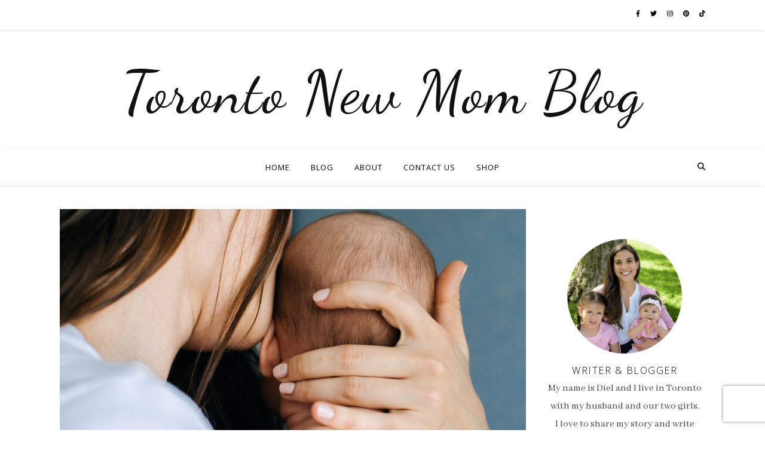

--- FILE ---
content_type: text/html; charset=UTF-8
request_url: https://torontonewmom.com/postpartum-depression-and-how-to-deal-with-it/?currency=CAD
body_size: 22232
content:
<!DOCTYPE html>
<html lang="en-CA">
<head>
	<meta charset="UTF-8">
	<meta name="viewport" content="width=device-width, initial-scale=1.0, maximum-scale=1.0, user-scalable=no" />

	<meta name='robots' content='index, follow, max-image-preview:large, max-snippet:-1, max-video-preview:-1' />
	<style>img:is([sizes="auto" i], [sizes^="auto," i]) { contain-intrinsic-size: 3000px 1500px }</style>
	
	<!-- This site is optimized with the Yoast SEO plugin v26.0 - https://yoast.com/wordpress/plugins/seo/ -->
	<title>Postpartum Depression and How to Get Help</title>
	<meta name="description" content="Most women will experience baby blues after having a baby. In this blog post, you can read about the signs of PDD and how to get help" />
	<link rel="canonical" href="https://torontonewmom.com/postpartum-depression-and-how-to-deal-with-it/" />
	<meta property="og:locale" content="en_US" />
	<meta property="og:type" content="article" />
	<meta property="og:title" content="Postpartum Depression and How to Get Help" />
	<meta property="og:description" content="Most women will experience baby blues after having a baby. In this blog post, you can read about the signs of PDD and how to get help" />
	<meta property="og:url" content="https://torontonewmom.com/postpartum-depression-and-how-to-deal-with-it/" />
	<meta property="og:site_name" content="Toronto New Mom Blog" />
	<meta property="article:publisher" content="https://www.facebook.com/torontonewmom/" />
	<meta property="article:published_time" content="2025-01-01T04:40:36+00:00" />
	<meta property="article:modified_time" content="2025-01-01T04:40:37+00:00" />
	<meta property="og:image" content="https://torontonewmom.com/wp-content/uploads/2023/02/Postpartum-Depression-and-How-to-Get-Help.png" />
	<meta property="og:image:width" content="1120" />
	<meta property="og:image:height" content="630" />
	<meta property="og:image:type" content="image/png" />
	<meta name="author" content="Toronto New Mom Team" />
	<meta name="twitter:card" content="summary_large_image" />
	<meta name="twitter:label1" content="Written by" />
	<meta name="twitter:data1" content="Toronto New Mom Team" />
	<meta name="twitter:label2" content="Est. reading time" />
	<meta name="twitter:data2" content="3 minutes" />
	<script type="application/ld+json" class="yoast-schema-graph">{"@context":"https://schema.org","@graph":[{"@type":"Article","@id":"https://torontonewmom.com/postpartum-depression-and-how-to-deal-with-it/#article","isPartOf":{"@id":"https://torontonewmom.com/postpartum-depression-and-how-to-deal-with-it/"},"author":{"name":"Toronto New Mom Team","@id":"https://torontonewmom.com/#/schema/person/084072d5a854debb8919b862203c9ca3"},"headline":"Postpartum Depression and How to Get Help","datePublished":"2025-01-01T04:40:36+00:00","dateModified":"2025-01-01T04:40:37+00:00","mainEntityOfPage":{"@id":"https://torontonewmom.com/postpartum-depression-and-how-to-deal-with-it/"},"wordCount":430,"publisher":{"@id":"https://torontonewmom.com/#organization"},"image":{"@id":"https://torontonewmom.com/postpartum-depression-and-how-to-deal-with-it/#primaryimage"},"thumbnailUrl":"https://torontonewmom.com/wp-content/uploads/2023/02/Postpartum-Depression-and-How-to-Get-Help.png","articleSection":["Blog Posts","Things To Know"],"inLanguage":"en-CA"},{"@type":"WebPage","@id":"https://torontonewmom.com/postpartum-depression-and-how-to-deal-with-it/","url":"https://torontonewmom.com/postpartum-depression-and-how-to-deal-with-it/","name":"Postpartum Depression and How to Get Help","isPartOf":{"@id":"https://torontonewmom.com/#website"},"primaryImageOfPage":{"@id":"https://torontonewmom.com/postpartum-depression-and-how-to-deal-with-it/#primaryimage"},"image":{"@id":"https://torontonewmom.com/postpartum-depression-and-how-to-deal-with-it/#primaryimage"},"thumbnailUrl":"https://torontonewmom.com/wp-content/uploads/2023/02/Postpartum-Depression-and-How-to-Get-Help.png","datePublished":"2025-01-01T04:40:36+00:00","dateModified":"2025-01-01T04:40:37+00:00","description":"Most women will experience baby blues after having a baby. In this blog post, you can read about the signs of PDD and how to get help","breadcrumb":{"@id":"https://torontonewmom.com/postpartum-depression-and-how-to-deal-with-it/#breadcrumb"},"inLanguage":"en-CA","potentialAction":[{"@type":"ReadAction","target":["https://torontonewmom.com/postpartum-depression-and-how-to-deal-with-it/"]}]},{"@type":"ImageObject","inLanguage":"en-CA","@id":"https://torontonewmom.com/postpartum-depression-and-how-to-deal-with-it/#primaryimage","url":"https://torontonewmom.com/wp-content/uploads/2023/02/Postpartum-Depression-and-How-to-Get-Help.png","contentUrl":"https://torontonewmom.com/wp-content/uploads/2023/02/Postpartum-Depression-and-How-to-Get-Help.png","width":1120,"height":630,"caption":"Postpartum Depression and How to Get Help"},{"@type":"BreadcrumbList","@id":"https://torontonewmom.com/postpartum-depression-and-how-to-deal-with-it/#breadcrumb","itemListElement":[{"@type":"ListItem","position":1,"name":"Home","item":"https://torontonewmom.com/"},{"@type":"ListItem","position":2,"name":"Postpartum Depression and How to Get Help"}]},{"@type":"WebSite","@id":"https://torontonewmom.com/#website","url":"https://torontonewmom.com/","name":"Toronto New Mom Blog","description":"","publisher":{"@id":"https://torontonewmom.com/#organization"},"alternateName":"Toronto Mommy Blog for new moms","potentialAction":[{"@type":"SearchAction","target":{"@type":"EntryPoint","urlTemplate":"https://torontonewmom.com/?s={search_term_string}"},"query-input":{"@type":"PropertyValueSpecification","valueRequired":true,"valueName":"search_term_string"}}],"inLanguage":"en-CA"},{"@type":"Organization","@id":"https://torontonewmom.com/#organization","name":"Toronto New Mom Blog","url":"https://torontonewmom.com/","logo":{"@type":"ImageObject","inLanguage":"en-CA","@id":"https://torontonewmom.com/#/schema/logo/image/","url":"https://torontonewmom.com/wp-content/uploads/2024/01/Logo_Stacked_Black_JPG.jpg","contentUrl":"https://torontonewmom.com/wp-content/uploads/2024/01/Logo_Stacked_Black_JPG.jpg","width":4167,"height":4167,"caption":"Toronto New Mom Blog"},"image":{"@id":"https://torontonewmom.com/#/schema/logo/image/"},"sameAs":["https://www.facebook.com/torontonewmom/","https://www.instagram.com/torontonewmom/","https://www.pinterest.ca/torontonewmom","https://www.tiktok.com/@torontonewmom"]},{"@type":"Person","@id":"https://torontonewmom.com/#/schema/person/084072d5a854debb8919b862203c9ca3","name":"Toronto New Mom Team","image":{"@type":"ImageObject","inLanguage":"en-CA","@id":"https://torontonewmom.com/#/schema/person/image/","url":"https://secure.gravatar.com/avatar/3aaef52c9f307949c76d31f866ca7d9c4b0bea557bbc5155ebee96d335197986?s=96&d=mm&r=g","contentUrl":"https://secure.gravatar.com/avatar/3aaef52c9f307949c76d31f866ca7d9c4b0bea557bbc5155ebee96d335197986?s=96&d=mm&r=g","caption":"Toronto New Mom Team"}}]}</script>
	<!-- / Yoast SEO plugin. -->


<link rel='dns-prefetch' href='//fonts.googleapis.com' />
<link rel="alternate" type="application/rss+xml" title="Toronto New Mom Blog &raquo; Feed" href="https://torontonewmom.com/feed/" />
<link rel="alternate" type="application/rss+xml" title="Toronto New Mom Blog &raquo; Comments Feed" href="https://torontonewmom.com/comments/feed/" />
<script type="56e12c9b75be19dbffae7b37-text/javascript">(()=>{"use strict";const e=[400,500,600,700,800,900],t=e=>`wprm-min-${e}`,n=e=>`wprm-max-${e}`,s=new Set,o="ResizeObserver"in window,r=o?new ResizeObserver((e=>{for(const t of e)c(t.target)})):null,i=.5/(window.devicePixelRatio||1);function c(s){const o=s.getBoundingClientRect().width||0;for(let r=0;r<e.length;r++){const c=e[r],a=o<=c+i;o>c+i?s.classList.add(t(c)):s.classList.remove(t(c)),a?s.classList.add(n(c)):s.classList.remove(n(c))}}function a(e){s.has(e)||(s.add(e),r&&r.observe(e),c(e))}!function(e=document){e.querySelectorAll(".wprm-recipe").forEach(a)}();if(new MutationObserver((e=>{for(const t of e)for(const e of t.addedNodes)e instanceof Element&&(e.matches?.(".wprm-recipe")&&a(e),e.querySelectorAll?.(".wprm-recipe").forEach(a))})).observe(document.documentElement,{childList:!0,subtree:!0}),!o){let e=0;addEventListener("resize",(()=>{e&&cancelAnimationFrame(e),e=requestAnimationFrame((()=>s.forEach(c)))}),{passive:!0})}})();</script><link rel='stylesheet' id='sbi_styles-css' href='https://torontonewmom.com/wp-content/plugins/instagram-feed/css/sbi-styles.min.css?ver=6.9.1' type='text/css' media='all' />
<style id='wp-emoji-styles-inline-css' type='text/css'>

	img.wp-smiley, img.emoji {
		display: inline !important;
		border: none !important;
		box-shadow: none !important;
		height: 1em !important;
		width: 1em !important;
		margin: 0 0.07em !important;
		vertical-align: -0.1em !important;
		background: none !important;
		padding: 0 !important;
	}
</style>
<link rel='stylesheet' id='wp-block-library-css' href='https://torontonewmom.com/wp-includes/css/dist/block-library/style.min.css?ver=6.8.1' type='text/css' media='all' />
<style id='classic-theme-styles-inline-css' type='text/css'>
/*! This file is auto-generated */
.wp-block-button__link{color:#fff;background-color:#32373c;border-radius:9999px;box-shadow:none;text-decoration:none;padding:calc(.667em + 2px) calc(1.333em + 2px);font-size:1.125em}.wp-block-file__button{background:#32373c;color:#fff;text-decoration:none}
</style>
<link rel='stylesheet' id='wpzoom-social-icons-block-style-css' href='https://torontonewmom.com/wp-content/plugins/social-icons-widget-by-wpzoom/block/dist/style-wpzoom-social-icons.css?ver=4.5.1' type='text/css' media='all' />
<style id='global-styles-inline-css' type='text/css'>
:root{--wp--preset--aspect-ratio--square: 1;--wp--preset--aspect-ratio--4-3: 4/3;--wp--preset--aspect-ratio--3-4: 3/4;--wp--preset--aspect-ratio--3-2: 3/2;--wp--preset--aspect-ratio--2-3: 2/3;--wp--preset--aspect-ratio--16-9: 16/9;--wp--preset--aspect-ratio--9-16: 9/16;--wp--preset--color--black: #000000;--wp--preset--color--cyan-bluish-gray: #abb8c3;--wp--preset--color--white: #ffffff;--wp--preset--color--pale-pink: #f78da7;--wp--preset--color--vivid-red: #cf2e2e;--wp--preset--color--luminous-vivid-orange: #ff6900;--wp--preset--color--luminous-vivid-amber: #fcb900;--wp--preset--color--light-green-cyan: #7bdcb5;--wp--preset--color--vivid-green-cyan: #00d084;--wp--preset--color--pale-cyan-blue: #8ed1fc;--wp--preset--color--vivid-cyan-blue: #0693e3;--wp--preset--color--vivid-purple: #9b51e0;--wp--preset--gradient--vivid-cyan-blue-to-vivid-purple: linear-gradient(135deg,rgba(6,147,227,1) 0%,rgb(155,81,224) 100%);--wp--preset--gradient--light-green-cyan-to-vivid-green-cyan: linear-gradient(135deg,rgb(122,220,180) 0%,rgb(0,208,130) 100%);--wp--preset--gradient--luminous-vivid-amber-to-luminous-vivid-orange: linear-gradient(135deg,rgba(252,185,0,1) 0%,rgba(255,105,0,1) 100%);--wp--preset--gradient--luminous-vivid-orange-to-vivid-red: linear-gradient(135deg,rgba(255,105,0,1) 0%,rgb(207,46,46) 100%);--wp--preset--gradient--very-light-gray-to-cyan-bluish-gray: linear-gradient(135deg,rgb(238,238,238) 0%,rgb(169,184,195) 100%);--wp--preset--gradient--cool-to-warm-spectrum: linear-gradient(135deg,rgb(74,234,220) 0%,rgb(151,120,209) 20%,rgb(207,42,186) 40%,rgb(238,44,130) 60%,rgb(251,105,98) 80%,rgb(254,248,76) 100%);--wp--preset--gradient--blush-light-purple: linear-gradient(135deg,rgb(255,206,236) 0%,rgb(152,150,240) 100%);--wp--preset--gradient--blush-bordeaux: linear-gradient(135deg,rgb(254,205,165) 0%,rgb(254,45,45) 50%,rgb(107,0,62) 100%);--wp--preset--gradient--luminous-dusk: linear-gradient(135deg,rgb(255,203,112) 0%,rgb(199,81,192) 50%,rgb(65,88,208) 100%);--wp--preset--gradient--pale-ocean: linear-gradient(135deg,rgb(255,245,203) 0%,rgb(182,227,212) 50%,rgb(51,167,181) 100%);--wp--preset--gradient--electric-grass: linear-gradient(135deg,rgb(202,248,128) 0%,rgb(113,206,126) 100%);--wp--preset--gradient--midnight: linear-gradient(135deg,rgb(2,3,129) 0%,rgb(40,116,252) 100%);--wp--preset--font-size--small: 13px;--wp--preset--font-size--medium: 20px;--wp--preset--font-size--large: 36px;--wp--preset--font-size--x-large: 42px;--wp--preset--spacing--20: 0.44rem;--wp--preset--spacing--30: 0.67rem;--wp--preset--spacing--40: 1rem;--wp--preset--spacing--50: 1.5rem;--wp--preset--spacing--60: 2.25rem;--wp--preset--spacing--70: 3.38rem;--wp--preset--spacing--80: 5.06rem;--wp--preset--shadow--natural: 6px 6px 9px rgba(0, 0, 0, 0.2);--wp--preset--shadow--deep: 12px 12px 50px rgba(0, 0, 0, 0.4);--wp--preset--shadow--sharp: 6px 6px 0px rgba(0, 0, 0, 0.2);--wp--preset--shadow--outlined: 6px 6px 0px -3px rgba(255, 255, 255, 1), 6px 6px rgba(0, 0, 0, 1);--wp--preset--shadow--crisp: 6px 6px 0px rgba(0, 0, 0, 1);}:where(.is-layout-flex){gap: 0.5em;}:where(.is-layout-grid){gap: 0.5em;}body .is-layout-flex{display: flex;}.is-layout-flex{flex-wrap: wrap;align-items: center;}.is-layout-flex > :is(*, div){margin: 0;}body .is-layout-grid{display: grid;}.is-layout-grid > :is(*, div){margin: 0;}:where(.wp-block-columns.is-layout-flex){gap: 2em;}:where(.wp-block-columns.is-layout-grid){gap: 2em;}:where(.wp-block-post-template.is-layout-flex){gap: 1.25em;}:where(.wp-block-post-template.is-layout-grid){gap: 1.25em;}.has-black-color{color: var(--wp--preset--color--black) !important;}.has-cyan-bluish-gray-color{color: var(--wp--preset--color--cyan-bluish-gray) !important;}.has-white-color{color: var(--wp--preset--color--white) !important;}.has-pale-pink-color{color: var(--wp--preset--color--pale-pink) !important;}.has-vivid-red-color{color: var(--wp--preset--color--vivid-red) !important;}.has-luminous-vivid-orange-color{color: var(--wp--preset--color--luminous-vivid-orange) !important;}.has-luminous-vivid-amber-color{color: var(--wp--preset--color--luminous-vivid-amber) !important;}.has-light-green-cyan-color{color: var(--wp--preset--color--light-green-cyan) !important;}.has-vivid-green-cyan-color{color: var(--wp--preset--color--vivid-green-cyan) !important;}.has-pale-cyan-blue-color{color: var(--wp--preset--color--pale-cyan-blue) !important;}.has-vivid-cyan-blue-color{color: var(--wp--preset--color--vivid-cyan-blue) !important;}.has-vivid-purple-color{color: var(--wp--preset--color--vivid-purple) !important;}.has-black-background-color{background-color: var(--wp--preset--color--black) !important;}.has-cyan-bluish-gray-background-color{background-color: var(--wp--preset--color--cyan-bluish-gray) !important;}.has-white-background-color{background-color: var(--wp--preset--color--white) !important;}.has-pale-pink-background-color{background-color: var(--wp--preset--color--pale-pink) !important;}.has-vivid-red-background-color{background-color: var(--wp--preset--color--vivid-red) !important;}.has-luminous-vivid-orange-background-color{background-color: var(--wp--preset--color--luminous-vivid-orange) !important;}.has-luminous-vivid-amber-background-color{background-color: var(--wp--preset--color--luminous-vivid-amber) !important;}.has-light-green-cyan-background-color{background-color: var(--wp--preset--color--light-green-cyan) !important;}.has-vivid-green-cyan-background-color{background-color: var(--wp--preset--color--vivid-green-cyan) !important;}.has-pale-cyan-blue-background-color{background-color: var(--wp--preset--color--pale-cyan-blue) !important;}.has-vivid-cyan-blue-background-color{background-color: var(--wp--preset--color--vivid-cyan-blue) !important;}.has-vivid-purple-background-color{background-color: var(--wp--preset--color--vivid-purple) !important;}.has-black-border-color{border-color: var(--wp--preset--color--black) !important;}.has-cyan-bluish-gray-border-color{border-color: var(--wp--preset--color--cyan-bluish-gray) !important;}.has-white-border-color{border-color: var(--wp--preset--color--white) !important;}.has-pale-pink-border-color{border-color: var(--wp--preset--color--pale-pink) !important;}.has-vivid-red-border-color{border-color: var(--wp--preset--color--vivid-red) !important;}.has-luminous-vivid-orange-border-color{border-color: var(--wp--preset--color--luminous-vivid-orange) !important;}.has-luminous-vivid-amber-border-color{border-color: var(--wp--preset--color--luminous-vivid-amber) !important;}.has-light-green-cyan-border-color{border-color: var(--wp--preset--color--light-green-cyan) !important;}.has-vivid-green-cyan-border-color{border-color: var(--wp--preset--color--vivid-green-cyan) !important;}.has-pale-cyan-blue-border-color{border-color: var(--wp--preset--color--pale-cyan-blue) !important;}.has-vivid-cyan-blue-border-color{border-color: var(--wp--preset--color--vivid-cyan-blue) !important;}.has-vivid-purple-border-color{border-color: var(--wp--preset--color--vivid-purple) !important;}.has-vivid-cyan-blue-to-vivid-purple-gradient-background{background: var(--wp--preset--gradient--vivid-cyan-blue-to-vivid-purple) !important;}.has-light-green-cyan-to-vivid-green-cyan-gradient-background{background: var(--wp--preset--gradient--light-green-cyan-to-vivid-green-cyan) !important;}.has-luminous-vivid-amber-to-luminous-vivid-orange-gradient-background{background: var(--wp--preset--gradient--luminous-vivid-amber-to-luminous-vivid-orange) !important;}.has-luminous-vivid-orange-to-vivid-red-gradient-background{background: var(--wp--preset--gradient--luminous-vivid-orange-to-vivid-red) !important;}.has-very-light-gray-to-cyan-bluish-gray-gradient-background{background: var(--wp--preset--gradient--very-light-gray-to-cyan-bluish-gray) !important;}.has-cool-to-warm-spectrum-gradient-background{background: var(--wp--preset--gradient--cool-to-warm-spectrum) !important;}.has-blush-light-purple-gradient-background{background: var(--wp--preset--gradient--blush-light-purple) !important;}.has-blush-bordeaux-gradient-background{background: var(--wp--preset--gradient--blush-bordeaux) !important;}.has-luminous-dusk-gradient-background{background: var(--wp--preset--gradient--luminous-dusk) !important;}.has-pale-ocean-gradient-background{background: var(--wp--preset--gradient--pale-ocean) !important;}.has-electric-grass-gradient-background{background: var(--wp--preset--gradient--electric-grass) !important;}.has-midnight-gradient-background{background: var(--wp--preset--gradient--midnight) !important;}.has-small-font-size{font-size: var(--wp--preset--font-size--small) !important;}.has-medium-font-size{font-size: var(--wp--preset--font-size--medium) !important;}.has-large-font-size{font-size: var(--wp--preset--font-size--large) !important;}.has-x-large-font-size{font-size: var(--wp--preset--font-size--x-large) !important;}
:where(.wp-block-post-template.is-layout-flex){gap: 1.25em;}:where(.wp-block-post-template.is-layout-grid){gap: 1.25em;}
:where(.wp-block-columns.is-layout-flex){gap: 2em;}:where(.wp-block-columns.is-layout-grid){gap: 2em;}
:root :where(.wp-block-pullquote){font-size: 1.5em;line-height: 1.6;}
</style>
<link rel='stylesheet' id='daepl-css' href='https://torontonewmom.com/wp-content/plugins/dae-plus/css/dae.css?ver=1758802519' type='text/css' media='all' />
<link rel='stylesheet' id='dae-download-css' href='https://torontonewmom.com/wp-content/plugins/download-after-email/css/download.css?ver=1758802486' type='text/css' media='all' />
<link rel='stylesheet' id='dashicons-css' href='https://torontonewmom.com/wp-includes/css/dashicons.min.css?ver=6.8.1' type='text/css' media='all' />
<link rel='stylesheet' id='dae-fa-css' href='https://torontonewmom.com/wp-content/plugins/download-after-email/css/all.css?ver=6.8.1' type='text/css' media='all' />
<link rel='stylesheet' id='ashe-style-css' href='https://torontonewmom.com/wp-content/themes/ashe-pro-premium/style.css?ver=3.5.9' type='text/css' media='all' />
<link rel='stylesheet' id='ashe-responsive-css' href='https://torontonewmom.com/wp-content/themes/ashe-pro-premium/assets/css/responsive.css?ver=3.5.9' type='text/css' media='all' />
<link rel='stylesheet' id='fontello-css' href='https://torontonewmom.com/wp-content/themes/ashe-pro-premium/assets/css/fontello.css?ver=3.5.4' type='text/css' media='all' />
<link rel='stylesheet' id='slick-css' href='https://torontonewmom.com/wp-content/themes/ashe-pro-premium/assets/css/slick.css?ver=6.8.1' type='text/css' media='all' />
<link rel='stylesheet' id='scrollbar-css' href='https://torontonewmom.com/wp-content/themes/ashe-pro-premium/assets/css/perfect-scrollbar.css?ver=6.8.1' type='text/css' media='all' />
<link rel='stylesheet' id='ashe_enqueue_Dancing_Script-css' href='https://fonts.googleapis.com/css?family=Dancing+Script%3A100%2C200%2C300%2C400%2C500%2C600%2C700%2C800%2C900&#038;ver=1.0.0' type='text/css' media='all' />
<link rel='stylesheet' id='ashe_enqueue_Open_Sans-css' href='https://fonts.googleapis.com/css?family=Open+Sans%3A100%2C200%2C300%2C400%2C500%2C600%2C700%2C800%2C900&#038;ver=1.0.0' type='text/css' media='all' />
<link rel='stylesheet' id='ashe_enqueue_Abhaya_Libre-css' href='https://fonts.googleapis.com/css?family=Abhaya+Libre%3A100%2C200%2C300%2C400%2C500%2C600%2C700%2C800%2C900&#038;ver=1.0.0' type='text/css' media='all' />
<link rel='stylesheet' id='wpzoom-social-icons-socicon-css' href='https://torontonewmom.com/wp-content/plugins/social-icons-widget-by-wpzoom/assets/css/wpzoom-socicon.css?ver=1746236688' type='text/css' media='all' />
<link rel='stylesheet' id='wpzoom-social-icons-genericons-css' href='https://torontonewmom.com/wp-content/plugins/social-icons-widget-by-wpzoom/assets/css/genericons.css?ver=1746236688' type='text/css' media='all' />
<link rel='stylesheet' id='wpzoom-social-icons-academicons-css' href='https://torontonewmom.com/wp-content/plugins/social-icons-widget-by-wpzoom/assets/css/academicons.min.css?ver=1746236688' type='text/css' media='all' />
<link rel='stylesheet' id='wpzoom-social-icons-font-awesome-3-css' href='https://torontonewmom.com/wp-content/plugins/social-icons-widget-by-wpzoom/assets/css/font-awesome-3.min.css?ver=1746236688' type='text/css' media='all' />
<link rel='stylesheet' id='wpzoom-social-icons-styles-css' href='https://torontonewmom.com/wp-content/plugins/social-icons-widget-by-wpzoom/assets/css/wpzoom-social-icons-styles.css?ver=1746236688' type='text/css' media='all' />
<link rel='stylesheet' id='tablepress-default-css' href='https://torontonewmom.com/wp-content/plugins/tablepress/css/build/default.css?ver=3.2.3' type='text/css' media='all' />
<link rel='preload' as='font'  id='wpzoom-social-icons-font-academicons-woff2-css' href='https://torontonewmom.com/wp-content/plugins/social-icons-widget-by-wpzoom/assets/font/academicons.woff2?v=1.9.2'  type='font/woff2' crossorigin />
<link rel='preload' as='font'  id='wpzoom-social-icons-font-fontawesome-3-woff2-css' href='https://torontonewmom.com/wp-content/plugins/social-icons-widget-by-wpzoom/assets/font/fontawesome-webfont.woff2?v=4.7.0'  type='font/woff2' crossorigin />
<link rel='preload' as='font'  id='wpzoom-social-icons-font-genericons-woff-css' href='https://torontonewmom.com/wp-content/plugins/social-icons-widget-by-wpzoom/assets/font/Genericons.woff'  type='font/woff' crossorigin />
<link rel='preload' as='font'  id='wpzoom-social-icons-font-socicon-woff2-css' href='https://torontonewmom.com/wp-content/plugins/social-icons-widget-by-wpzoom/assets/font/socicon.woff2?v=4.5.1'  type='font/woff2' crossorigin />
<script type="56e12c9b75be19dbffae7b37-text/javascript" src="https://torontonewmom.com/wp-includes/js/jquery/jquery.min.js?ver=3.7.1" id="jquery-core-js"></script>
<script type="56e12c9b75be19dbffae7b37-text/javascript" src="https://torontonewmom.com/wp-includes/js/jquery/jquery-migrate.min.js?ver=3.4.1" id="jquery-migrate-js"></script>
<link rel="https://api.w.org/" href="https://torontonewmom.com/wp-json/" /><link rel="alternate" title="JSON" type="application/json" href="https://torontonewmom.com/wp-json/wp/v2/posts/12535" /><link rel="EditURI" type="application/rsd+xml" title="RSD" href="https://torontonewmom.com/xmlrpc.php?rsd" />
<meta name="generator" content="WordPress 6.8.1" />
<link rel='shortlink' href='https://torontonewmom.com/?p=12535' />
<link rel="alternate" title="oEmbed (JSON)" type="application/json+oembed" href="https://torontonewmom.com/wp-json/oembed/1.0/embed?url=https%3A%2F%2Ftorontonewmom.com%2Fpostpartum-depression-and-how-to-deal-with-it%2F" />
<link rel="alternate" title="oEmbed (XML)" type="text/xml+oembed" href="https://torontonewmom.com/wp-json/oembed/1.0/embed?url=https%3A%2F%2Ftorontonewmom.com%2Fpostpartum-depression-and-how-to-deal-with-it%2F&#038;format=xml" />
<!-- Google tag (gtag.js) -->
<script async src="https://www.googletagmanager.com/gtag/js?id=G-WVJH7VN751" type="56e12c9b75be19dbffae7b37-text/javascript"></script>
<script type="56e12c9b75be19dbffae7b37-text/javascript">
  window.dataLayer = window.dataLayer || [];
  function gtag(){dataLayer.push(arguments);}
  gtag('js', new Date());

  gtag('config', 'G-WVJH7VN751');
</script>

<script type="56e12c9b75be19dbffae7b37-text/javascript">
  (function(i,s,o,g,r,a,m){i['GoogleAnalyticsObject']=r;i[r]=i[r]||function(){
  (i[r].q=i[r].q||[]).push(arguments)},i[r].l=1*new Date();a=s.createElement(o),
  m=s.getElementsByTagName(o)[0];a.async=1;a.src=g;m.parentNode.insertBefore(a,m)
  })(window,document,'script','https://www.google-analytics.com/analytics.js','ga');

  ga('create', 'UA-89850930-1', 'auto');
  ga('send', 'pageview');

</script>


<script async src="//pagead2.googlesyndication.com/pagead/js/adsbygoogle.js" type="56e12c9b75be19dbffae7b37-text/javascript"></script>
<script type="56e12c9b75be19dbffae7b37-text/javascript">
  (adsbygoogle = window.adsbygoogle || []).push({
    google_ad_client: "ca-pub-6292194445237189",
    enable_page_level_ads: true
  });
</script>
<meta name="p:domain_verify" content="177a09462785e07d1e84c556a9105525"/>


<script type="56e12c9b75be19dbffae7b37-text/javascript">
  window.dataLayer = window.dataLayer || [];
  function gtag(){dataLayer.push(arguments);}
  gtag('js', new Date());

  gtag('config', 'UA-89850930-1');
</script>

<meta name="facebook-domain-verification" content="qhs7yt3i4sfy5o9294in243vwnlxu8" />

<link rel="preload" as="image" href="https://torontonewmom.com/wp-content/uploads/2019/01/Untitled-design-18.png">

<!-- Google tag (gtag.js) --> <script async src="https://www.googletagmanager.com/gtag/js?id=AW-941489891" type="56e12c9b75be19dbffae7b37-text/javascript"></script> <script type="56e12c9b75be19dbffae7b37-text/javascript"> window.dataLayer = window.dataLayer || []; function gtag(){dataLayer.push(arguments);} gtag('js', new Date()); gtag('config', 'AW-941489891'); </script>


<script src='https://www.google.com/recaptcha/api.js' type="56e12c9b75be19dbffae7b37-text/javascript"></script>

<!-- Meta Pixel Code -->
<script type="56e12c9b75be19dbffae7b37-text/javascript">
!function(f,b,e,v,n,t,s)
{if(f.fbq)return;n=f.fbq=function(){n.callMethod?
n.callMethod.apply(n,arguments):n.queue.push(arguments)};
if(!f._fbq)f._fbq=n;n.push=n;n.loaded=!0;n.version='2.0';
n.queue=[];t=b.createElement(e);t.async=!0;
t.src=v;s=b.getElementsByTagName(e)[0];
s.parentNode.insertBefore(t,s)}(window, document,'script',
'https://connect.facebook.net/en_US/fbevents.js');
fbq('init', '1798232900216849');
fbq('track', 'PageView');
</script>
<noscript><img height="1" width="1" style="display:none"
src="https://www.facebook.com/tr?id=1798232900216849&ev=PageView&noscript=1"
/></noscript>
<!-- End Meta Pixel Code -->
		<script type="56e12c9b75be19dbffae7b37-text/javascript" async defer data-pin-color="red" data-pin-hover="true" src="https://torontonewmom.com/wp-content/plugins/pinterest-pin-it-button-on-image-hover-and-post/js/pinit.js"></script>
		
<!-- StarBox - the Author Box for Humans 3.5.4, visit: https://wordpress.org/plugins/starbox/ -->
<!-- /StarBox - the Author Box for Humans -->

<link rel='stylesheet' id='0454d69c69-css' href='https://torontonewmom.com/wp-content/plugins/starbox/themes/business/css/frontend.min.css?ver=3.5.4' type='text/css' media='all' />
<script type="56e12c9b75be19dbffae7b37-text/javascript" src="https://torontonewmom.com/wp-content/plugins/starbox/themes/business/js/frontend.min.js?ver=3.5.4" id="1f8cd9f84a-js"></script>
<link rel='stylesheet' id='ab6591172a-css' href='https://torontonewmom.com/wp-content/plugins/starbox/themes/admin/css/hidedefault.min.css?ver=3.5.4' type='text/css' media='all' />
<meta property="fb:app_id" content=""><meta property="fb:admins" content="">            <div id="fb-root"></div>
            <script type="56e12c9b75be19dbffae7b37-text/javascript">(function (d, s, id) {
                    var js, fjs = d.getElementsByTagName(s)[0];
                    if (d.getElementById(id))
                        return;
                    js = d.createElement(s);
                    js.id = id;
                    js.src = "//connect.facebook.net/en_US/sdk.js#xfbml=1&version=v2.0";
                    fjs.parentNode.insertBefore(js, fjs);
                }(document, 'script', 'facebook-jssdk'));</script>
            <style type="text/css"> .tippy-box[data-theme~="wprm"] { background-color: #333333; color: #FFFFFF; } .tippy-box[data-theme~="wprm"][data-placement^="top"] > .tippy-arrow::before { border-top-color: #333333; } .tippy-box[data-theme~="wprm"][data-placement^="bottom"] > .tippy-arrow::before { border-bottom-color: #333333; } .tippy-box[data-theme~="wprm"][data-placement^="left"] > .tippy-arrow::before { border-left-color: #333333; } .tippy-box[data-theme~="wprm"][data-placement^="right"] > .tippy-arrow::before { border-right-color: #333333; } .tippy-box[data-theme~="wprm"] a { color: #FFFFFF; } .wprm-comment-rating svg { width: 18px !important; height: 18px !important; } img.wprm-comment-rating { width: 90px !important; height: 18px !important; } body { --comment-rating-star-color: #343434; } body { --wprm-popup-font-size: 16px; } body { --wprm-popup-background: #ffffff; } body { --wprm-popup-title: #000000; } body { --wprm-popup-content: #444444; } body { --wprm-popup-button-background: #444444; } body { --wprm-popup-button-text: #ffffff; }</style><style type="text/css">.wprm-glossary-term {color: #5A822B;text-decoration: underline;cursor: help;}</style><style id="ashe_dynamic_css">#top-bar,#top-menu .sub-menu {background-color: #ffffff;}#top-bar a {color: #000000;}#top-menu .sub-menu,#top-menu .sub-menu a {border-color: rgba(0,0,0, 0.05);}#top-bar a:hover,#top-bar li.current-menu-item > a,#top-bar li.current-menu-ancestor > a,#top-bar .sub-menu li.current-menu-item > a,#top-bar .sub-menu li.current-menu-ancestor> a {color: #ff63b1;}.header-logo a,.site-description {color: #111111;}.entry-header {background-color: #ffffff;}#main-nav,#main-menu .sub-menu,#main-nav #s {background-color: #ffffff;}#main-nav a,#main-nav .svg-inline--fa,#main-nav #s,.instagram-title h2 {color: #000000;}.main-nav-sidebar span,.mobile-menu-btn span {background-color: #000000;}#main-nav {box-shadow: 0px 1px 5px rgba(0,0,0, 0.1);}#main-menu .sub-menu,#main-menu .sub-menu a {border-color: rgba(0,0,0, 0.05);}#main-nav #s::-webkit-input-placeholder { /* Chrome/Opera/Safari */color: rgba(0,0,0, 0.7);}#main-nav #s::-moz-placeholder { /* Firefox 19+ */color: rgba(0,0,0, 0.7);}#main-nav #s:-ms-input-placeholder { /* IE 10+ */color: rgba(0,0,0, 0.7);}#main-nav #s:-moz-placeholder { /* Firefox 18- */color: rgba(0,0,0, 0.7);}#main-nav a:hover,#main-nav .svg-inline--fa:hover,#main-nav li.current-menu-item > a,#main-nav li.current-menu-ancestor > a,#main-nav .sub-menu li.current-menu-item > a,#main-nav .sub-menu li.current-menu-ancestor> a {color: #ff63b1;}.main-nav-sidebar:hover span,.mobile-menu-btn:hover span {background-color: #ff63b1;}/* Background */.sidebar-alt,.main-content,.featured-slider-area,#featured-links,.page-content select,.page-content input,.page-content textarea {background-color: #ffffff;}.page-content #featured-links h6,.instagram-title h2 {background-color: rgba(255,255,255, 0.85);}.ashe_promo_box_widget h6 {background-color: #ffffff;}.ashe_promo_box_widget .promo-box:after{border-color: #ffffff;}/* Text */.page-content,.page-content select,.page-content input,.page-content textarea,.page-content .post-author a,.page-content .ashe-widget a,.page-content .comment-author,.page-content #featured-links h6,.ashe_promo_box_widget h6 {color: #464646;}/* Title */.page-content h1,.page-content h2,.page-content h3,.page-content h4,.page-content h5,.page-content h6,.page-content .post-title a,.page-content .author-description h4 a,.page-content .related-posts h4 a,.page-content .blog-pagination .previous-page a,.page-content .blog-pagination .next-page a,blockquote,.page-content .post-share a {color: #030303;}.sidebar-alt-close-btn span {background-color: #030303;}.page-content .post-title a:hover {color: rgba(3,3,3, 0.75);}/* Meta */.page-content .post-date,.page-content .post-comments,.page-content .meta-sep,.page-content .post-author,.page-content [data-layout*="list"] .post-author a,.page-content .related-post-date,.page-content .comment-meta a,.page-content .author-share a,.page-content .post-tags a,.page-content .tagcloud a,.widget_categories li,.widget_archive li,.ashe-subscribe-text p,.rpwwt-post-author,.rpwwt-post-categories,.rpwwt-post-date,.rpwwt-post-comments-number {color: #a1a1a1;}.page-content input::-webkit-input-placeholder { /* Chrome/Opera/Safari */color: #a1a1a1;}.page-content input::-moz-placeholder { /* Firefox 19+ */color: #a1a1a1;}.page-content input:-ms-input-placeholder { /* IE 10+ */color: #a1a1a1;}.page-content input:-moz-placeholder { /* Firefox 18- */color: #a1a1a1;}/* Accent */.page-content a,.post-categories,#page-wrap .ashe-widget.widget_text a,#page-wrap .ashe-widget.ashe_author_widget a {color: #1e73be;}/* Disable TMP.page-content .elementor a,.page-content .elementor a:hover {color: inherit;}*/.ps-container > .ps-scrollbar-y-rail > .ps-scrollbar-y {background: #1e73be;}.page-content a:hover {color: rgba(30,115,190, 0.8);}blockquote {border-color: #1e73be;}.slide-caption {color: #ffffff;background: #1e73be;}/* Selection */::-moz-selection {color: #ffffff;background: #c1c1c1;}::selection {color: #ffffff;background: #c1c1c1;}.page-content .wprm-rating-star svg polygon {stroke: #1e73be;}.page-content .wprm-rating-star-full svg polygon,.page-content .wprm-comment-rating svg path,.page-content .comment-form-wprm-rating svg path{fill: #1e73be;}/* Border */.page-content .post-footer,[data-layout*="list"] .blog-grid > li,.page-content .author-description,.page-content .related-posts,.page-content .entry-comments,.page-content .ashe-widget li,.page-content #wp-calendar,.page-content #wp-calendar caption,.page-content #wp-calendar tbody td,.page-content .widget_nav_menu li a,.page-content .widget_pages li a,.page-content .tagcloud a,.page-content select,.page-content input,.page-content textarea,.widget-title h2:before,.widget-title h2:after,.post-tags a,.gallery-caption,.wp-caption-text,table tr,table th,table td,pre,.page-content .wprm-recipe-instruction {border-color: #e8e8e8;}.page-content .wprm-recipe {box-shadow: 0 0 3px 1px #e8e8e8;}hr {background-color: #e8e8e8;}.wprm-recipe-details-container,.wprm-recipe-notes-container p {background-color: rgba(232,232,232, 0.4);}/* Buttons */.widget_search .svg-fa-wrap,.widget_search #searchsubmit,.single-navigation i,.page-content input.submit,.page-content .blog-pagination.numeric a,.page-content .blog-pagination.load-more a,.page-content .mc4wp-form-fields input[type="submit"],.page-content .widget_wysija input[type="submit"],.page-content .post-password-form input[type="submit"],.page-content .wpcf7 [type="submit"],.page-content .wprm-recipe-print,.page-content .wprm-jump-to-recipe-shortcode,.page-content .wprm-print-recipe-shortcode {color: #ffffff;background-color: #ff63b1;}.single-navigation i:hover,.page-content input.submit:hover,.ashe-boxed-style .page-content input.submit:hover,.page-content .blog-pagination.numeric a:hover,.ashe-boxed-style .page-content .blog-pagination.numeric a:hover,.page-content .blog-pagination.numeric span,.page-content .blog-pagination.load-more a:hover,.ashe-boxed-style .page-content .blog-pagination.load-more a:hover,.page-content .mc4wp-form-fields input[type="submit"]:hover,.page-content .widget_wysija input[type="submit"]:hover,.page-content .post-password-form input[type="submit"]:hover,.page-content .wpcf7 [type="submit"]:hover,.page-content .wprm-recipe-print:hover,.page-content .wprm-jump-to-recipe-shortcode:hover,.page-content .wprm-print-recipe-shortcode:hover {color: #ffffff;background-color: #686868;}/* Image Overlay */.image-overlay,#infscr-loading,.page-content h4.image-overlay,.image-overlay a,.post-slider .prev-arrow,.post-slider .next-arrow,.header-slider-prev-arrow,.header-slider-next-arrow,.page-content .image-overlay a,#featured-slider .slick-arrow,#featured-slider .slider-dots,.header-slider-dots {color: #ffffff;}.image-overlay,#infscr-loading,.page-content h4.image-overlay {background-color: rgba(73,73,73, 0.3);}/* Background */#page-footer,#page-footer select,#page-footer input,#page-footer textarea {background-color: #f6f6f6;}/* Text */#page-footer,#page-footer a,#page-footer select,#page-footer input,#page-footer textarea {color: #333333;}/* Title */#page-footer h1,#page-footer h2,#page-footer h3,#page-footer h4,#page-footer h5,#page-footer h6 {color: #111111;}/* Accent */#page-footer a:hover {color: #ff63b1;}/* Border */#page-footer a,#page-footer .ashe-widget li,#page-footer #wp-calendar,#page-footer #wp-calendar caption,#page-footer #wp-calendar th,#page-footer #wp-calendar td,#page-footer .widget_nav_menu li a,#page-footer select,#page-footer input,#page-footer textarea,#page-footer .widget-title h2:before,#page-footer .widget-title h2:after,.footer-widgets,.category-description,.tag-description {border-color: #e0dbdb;}#page-footer hr {background-color: #e0dbdb;}.ashe-preloader-wrap {background-color: #333333;}@media screen and ( max-width: 768px ) {.mini-logo a {max-width: 60px !important;} }@media screen and ( max-width: 768px ) {#featured-links {display: none;}}@media screen and ( max-width: 640px ) {.related-posts {display: none;}}.header-logo a {font-family: 'Dancing Script';font-size: 100px;line-height: 10px;letter-spacing: 2px;font-weight: 400;}.site-description {font-family: 'Dancing Script';}.header-logo .site-description {font-size: 30px;}#top-menu li a {font-family: 'Open Sans';font-size: 11px;line-height: 50px;letter-spacing: 0.8px;font-weight: 400;}.top-bar-socials a {font-size: 11px;line-height: 50px;}#top-bar .mobile-menu-btn {line-height: 50px;}#top-menu .sub-menu > li > a {font-size: 10px;line-height: 3.7;letter-spacing: 0.8px;}@media screen and ( max-width: 979px ) {.top-bar-socials {float: none !important;}.top-bar-socials a {line-height: 40px !important;}}#main-menu li a,.mobile-menu-btn a {font-family: 'Open Sans';font-size: 13px;line-height: 60px;letter-spacing: 1px;font-weight: 400;}#mobile-menu li {font-family: 'Open Sans';font-size: 13px;line-height: 3.4;letter-spacing: 1px;font-weight: 400;}.main-nav-search,#main-nav #s,.dark-mode-switcher,.main-nav-socials-trigger {font-size: 13px;line-height: 60px;}#main-nav #s {line-height: 61px;}#main-menu li.menu-item-has-children>a:after {font-size: 13px;}#main-nav {min-height:60px;}.main-nav-sidebar,.mini-logo {height:60px;}#main-menu .sub-menu > li > a,#mobile-menu .sub-menu > li {font-size: 10px;line-height: 3.8;letter-spacing: 0.8px;}.mobile-menu-btn {font-size: 16px;line-height: 60px;}.main-nav-socials a {font-size: 12px;line-height: 60px;}#top-menu li a,#main-menu li a,#mobile-menu li,.mobile-menu-btn a {text-transform: uppercase;}.post-meta,#wp-calendar thead th,#wp-calendar caption,h1,h2,h3,h4,h5,h6,blockquote p,#reply-title,#reply-title a {font-family: 'Open Sans';}/* font size 40px */h1 {font-size: 28px;}/* font size 36px */h2 {font-size: 25px;}/* font size 30px */h3 {font-size: 21px;}/* font size 24px */h4 {font-size: 17px;}/* font size 22px */h5,.page-content .wprm-recipe-name,.page-content .wprm-recipe-header {font-size: 15px;}/* font size 20px */h6 {font-size: 14px;}/* font size 19px */blockquote p {font-size: 16px;}/* font size 18px */.related-posts h4 a {font-size: 16px;}/* font size 16px */.author-description h4,.category-description h4,.tag-description h4,#reply-title,#reply-title a,.comment-title,.widget-title h2,.ashe_author_widget h3 {font-size: 15px;}.post-title,.page-title {line-height: 30px;}/* letter spacing 0.5px */.slider-title,.post-title,.page-title,.related-posts h4 a {letter-spacing: 2px;}/* letter spacing 1.5px */.widget-title h2,.author-description h4,.category-description h4,.tag-description h4,.comment-title,#reply-title,#reply-title a,.ashe_author_widget h3 {letter-spacing: 3px;}/* letter spacing 2px */.related-posts h3 {letter-spacing: 3.5px;}/* font weight */h1,h2,h3,h4,h5,h6 {font-weight: 350;}h1,h2,h3,h4,h5,h6 {font-style: normal;}h1,h2,h3,h4,h5,h6 {text-transform: none;}body,.page-404 h2,#featured-links h6,.ashe_promo_box_widget h6,.comment-author,.related-posts h3,.instagram-title h2,input,textarea,select,.no-result-found h1,.ashe-subscribe-text h4,.widget_wysija_cont .updated,.widget_wysija_cont .error,.widget_wysija_cont .xdetailed-errors {font-family: 'Abhaya Libre';}body,.page-404 h2,.no-result-found h1 {font-weight: 400;}body,.comment-author {font-size: 17px;}body p,.post-content,.post-content li,.comment-text li {line-height: 30px;}/* letter spacing 0 */body p,.post-content,.comment-author,.widget_recent_comments li,.widget_meta li,.widget_recent_comments li,.widget_pages > ul > li,.widget_archive li,.widget_categories > ul > li,.widget_recent_entries ul li,.widget_nav_menu li,.related-post-date,.post-media .image-overlay a,.post-meta,.rpwwt-post-title {letter-spacing: 0px;}/* letter spacing 0.5 + */.post-author,.post-media .image-overlay span,blockquote p {letter-spacing: 0.5px;}/* letter spacing 1 + */#main-nav #searchform input,#featured-links h6,.ashe_promo_box_widget h6,.instagram-title h2,.ashe-subscribe-text h4,.page-404 p,#wp-calendar caption {letter-spacing: 1px;}/* letter spacing 2 + */.comments-area #submit,.tagcloud a,.mc4wp-form-fields input[type='submit'],.widget_wysija input[type='submit'],.slider-read-more a,.post-categories a,.read-more a,.no-result-found h1,.blog-pagination a,.blog-pagination span {letter-spacing: 2px;}/* font size 18px */.post-media .image-overlay p,.post-media .image-overlay a {font-size: 20px;}/* font size 16px */.ashe_social_widget .social-icons a {font-size: 18px;}/* font size 14px */.post-author,.post-share,.related-posts h3,input,textarea,select,.comment-reply-link,.wp-caption-text,.author-share a,#featured-links h6,.ashe_promo_box_widget h6,#wp-calendar,.instagram-title h2 {font-size: 15px;}/* font size 13px */.slider-categories,.slider-read-more a,.read-more a,.blog-pagination a,.blog-pagination span,.footer-socials a,.rpwwt-post-author,.rpwwt-post-categories,.rpwwt-post-date,.rpwwt-post-comments-number,.copyright-info,.footer-menu-container {font-size: 14px;}/* font size 12px */.post-categories a,.post-tags a,.widget_recent_entries ul li span,#wp-calendar caption,#wp-calendar tfoot #prev a,#wp-calendar tfoot #next a {font-size: 14px;}/* font size 11px */.related-post-date,.comment-meta,.tagcloud a {font-size: 13px !important;}.boxed-wrapper {max-width: 1140px;}.sidebar-alt {max-width: 340px;left: -340px; padding: 85px 35px 0px;}.sidebar-left,.sidebar-right {width: 300px;}[data-layout*="rsidebar"] .main-container,[data-layout*="lsidebar"] .main-container {float: left;width: calc(100% - 300px);width: -webkit-calc(100% - 300px);}[data-layout*="lrsidebar"] .main-container {width: calc(100% - 600px);width: -webkit-calc(100% - 600px);}[data-layout*="fullwidth"] .main-container {width: 100%;}#top-bar > div,#main-nav > div,#featured-links,.main-content,.page-footer-inner,.featured-slider-area.boxed-wrapper {padding-left: 30px;padding-right: 30px;}#top-menu {float: left;}.top-bar-socials {float: right;}.entry-header:not(.html-image) {height: 200px;background-size: cover;}.entry-header-slider div {height: 200px;}.entry-header:not(.html-image) {background-position: center center;}.entry-header:not(.html-image) {background-color: transparent !important;}.header-logo {padding-top: 100px;}.logo-img {max-width: 1000px;}.mini-logo a {max-width: 70px;}@media screen and (max-width: 880px) {.logo-img { max-width: 300px;}}#main-nav {text-align: center;}.main-nav-icons.main-nav-socials-mobile {left: 30px;}.main-nav-socials-trigger {position: absolute;top: 0px;left: 30px;}.main-nav-sidebar + .main-nav-socials-trigger {left: 60px;}.mini-logo + .main-nav-socials-trigger {right: 60px;left: auto;}.main-nav-sidebar {position: absolute;top: 0px;left: 30px;z-index: 1;}.main-nav-icons {position: absolute;top: 0px;right: 30px;z-index: 2;}.mini-logo {position: absolute;left: auto;top: 0;}.main-nav-sidebar ~ .mini-logo {margin-left: 30px;}#featured-slider .slick-slide {margin-left: 0px;}#featured-slider .slick-list {margin-left: -0px;}#featured-slider.boxed-wrapper .prev-arrow {left: 0 !important;}#featured-slider.boxed-wrapper .next-arrow {right: 0 !important;}#featured-links .featured-link {margin-top: 20px;}#featured-links .featured-link {margin-right: 20px;}#featured-links .featured-link:nth-of-type(3n) {margin-right: 0;}#featured-links .featured-link {width: calc( (100% - 40px) / 3 - 1px);width: -webkit-calc( (100% - 40px) / 3 - 1px);}.blog-grid > li,.main-container .featured-slider-area {margin-bottom: 30px;}[data-layout*="col2"] .blog-grid > li,[data-layout*="col3"] .blog-grid > li,[data-layout*="col4"] .blog-grid > li {display: inline-block;vertical-align: top;margin-right: 30px;}[data-layout*="col2"] .blog-grid > li:nth-of-type(2n+2),[data-layout*="col3"] .blog-grid > li:nth-of-type(3n+3),[data-layout*="col4"] .blog-grid > li:nth-of-type(4n+4) {margin-right: 0;}[data-layout*="col1"] .blog-grid > li {width: 100%;}[data-layout*="col2"] .blog-grid > li {width: calc((100% - 30px ) / 2 - 1px);width: -webkit-calc((100% - 30px ) / 2 - 1px);}[data-layout*="col3"] .blog-grid > li {width: calc((100% - 2 * 30px ) / 3 - 2px);width: -webkit-calc((100% - 2 * 30px ) / 3 - 2px);}[data-layout*="col4"] .blog-grid > li {width: calc((100% - 3 * 30px ) / 4 - 1px);width: -webkit-calc((100% - 3 * 30px ) / 4 - 1px);}[data-layout*="rsidebar"] .sidebar-right {padding-left: 30px;}[data-layout*="lsidebar"] .sidebar-left {padding-right: 30px;}[data-layout*="lrsidebar"] .sidebar-right {padding-left: 30px;}[data-layout*="lrsidebar"] .sidebar-left {padding-right: 30px;}.blog-grid .post-header,.blog-grid .read-more,[data-layout*="list"] .post-share {text-align: center;}p.has-drop-cap:not(:focus)::first-letter {float: left;margin: 0px 12px 0 0;font-family: 'Open Sans';font-size: 80px;line-height: 65px;text-align: center;text-transform: uppercase;color: #030303;}@-moz-document url-prefix() {p.has-drop-cap:not(:focus)::first-letter {margin-top: 10px !important;}}.single .post-content > p:first-of-type:first-letter,.single .post-content .elementor-text-editor p:first-of-type:first-letter {float: left;margin: 0px 12px 0 0;font-family: 'Open Sans';font-size: 80px;line-height: 65px;text-align: center;text-transform: uppercase;color: #030303;}@-moz-document url-prefix() {.single .post-content p:first-of-type:first-letter {margin-top: 10px !important;}}[data-dropcaps*='yes'] .post-content > p:first-of-type:first-letter {float: left;margin: 0px 12px 0 0;font-family: 'Open Sans';font-size: 80px;line-height: 65px;text-align: center;text-transform: uppercase;color: #030303;}@-moz-document url-prefix() {[data-dropcaps*='yes'] .post-content > p:first-of-type:first-letter {margin-top: 10px !important;}}.read-more {display: none;}.footer-widgets > .ashe-widget {width: 30%;margin-right: 5%;}.footer-widgets > .ashe-widget:nth-child(3n+3) {margin-right: 0;}.footer-widgets > .ashe-widget:nth-child(3n+4) {clear: both;}.copyright-info {float: right;}.footer-socials {float: left;}.footer-menu-container {float: right;}#footer-menu {float: left;}#footer-menu > li {margin-right: 5px;}.footer-menu-container:after {float: left;margin-right: 5px;}.cssload-container{width:100%;height:36px;text-align:center}.cssload-speeding-wheel{width:36px;height:36px;margin:0 auto;border:2px solid #ffffff;border-radius:50%;border-left-color:transparent;border-right-color:transparent;animation:cssload-spin 575ms infinite linear;-o-animation:cssload-spin 575ms infinite linear;-ms-animation:cssload-spin 575ms infinite linear;-webkit-animation:cssload-spin 575ms infinite linear;-moz-animation:cssload-spin 575ms infinite linear}@keyframes cssload-spin{100%{transform:rotate(360deg);transform:rotate(360deg)}}@-o-keyframes cssload-spin{100%{-o-transform:rotate(360deg);transform:rotate(360deg)}}@-ms-keyframes cssload-spin{100%{-ms-transform:rotate(360deg);transform:rotate(360deg)}}@-webkit-keyframes cssload-spin{100%{-webkit-transform:rotate(360deg);transform:rotate(360deg)}}@-moz-keyframes cssload-spin{100%{-moz-transform:rotate(360deg);transform:rotate(360deg)}}</style><style type="text/css" id="custom-background-css">
body.custom-background { background-color: #ffffff; }
</style>
	<link rel="icon" href="https://torontonewmom.com/wp-content/uploads/2024/01/cropped-Logo_Stacked_Black_JPG-32x32.jpg" sizes="32x32" />
<link rel="icon" href="https://torontonewmom.com/wp-content/uploads/2024/01/cropped-Logo_Stacked_Black_JPG-192x192.jpg" sizes="192x192" />
<link rel="apple-touch-icon" href="https://torontonewmom.com/wp-content/uploads/2024/01/cropped-Logo_Stacked_Black_JPG-180x180.jpg" />
<meta name="msapplication-TileImage" content="https://torontonewmom.com/wp-content/uploads/2024/01/cropped-Logo_Stacked_Black_JPG-270x270.jpg" />
		<style type="text/css" id="wp-custom-css">
			.postid-9469 .wp-block-column {background-color: transparent;
background-image: linear-gradient(180deg, #efefef 100%, #7a7a7a 0%);
transition: background 0s;
border-style: dashed;
border-color: rgba(193,21,133,0.55);
border-radius: 0px 0px 0px 0px;
box-shadow: 0px 0px 10px 0px rgba(0,0,0,0.5);
	padding:10px;
	border-radius:10px;
}
.abh_box {display:none;}

		</style>
		</head>

<body class="wp-singular post-template-default single single-post postid-12535 single-format-standard custom-background wp-embed-responsive wp-theme-ashe-pro-premium">

	<!-- Preloader -->
	
	<!-- Page Wrapper -->
	<div id="page-wrap">

		<!-- Boxed Wrapper -->
		<div id="page-header" >

		
<!-- Instagram Widget -->

<div id="top-bar" class="clear-fix">
	<div class="boxed-wrapper">
		
		
		<div class="top-bar-socials">

			
			<a href="https://www.facebook.com/torontonewmom/" target="_blank" aria-label="facebook-f">
					<i class="fab fa-facebook-f"></i>			</a>
			
							<a href="https://twitter.com/TorontoNewMom" target="_blank"  aria-label="twitter">
					<i class="fab fa-twitter"></i>				</a>
			
							<a href="https://www.instagram.com/torontonewmom" target="_blank"  aria-label="instagram">
					<i class="fab fa-instagram"></i>				</a>
			
							<a href="https://www.pinterest.ca/torontonewmom/pins/" target="_blank"  aria-label="pinterest">
					<i class="fab fa-pinterest"></i>				</a>
			
							<a href="https://www.tiktok.com/@torontonewmom" target="_blank"  aria-label="tiktok">
					<i class="fab fa-tiktok"></i>				</a>
			
			
			
			
		</div>

	
	</div>
</div><!-- #top-bar -->


<div class="entry-header background-image" data-bg-type="image" data-image="" data-video-mp4="" data-video-webm="">
	
	<div class="cvr-container">
		<div class="cvr-outer">
			<div class="cvr-inner">

			
			<div class="header-logo">

				
											<a href="https://torontonewmom.com/" class="site-title">Toronto New Mom Blog</a>
					
				
								
				<p class="site-description"></p>
				
			</div>
			
			
			</div>
		</div>
	</div>

	

			<a href="https://torontonewmom.com/" title="Toronto New Mom Blog" class="header-image-logo"></a>
		
</div>


<div id="main-nav" class="clear-fix" data-fixed="1" data-close-on-click = "" data-mobile-fixed="1">

	<div class="boxed-wrapper">

		<!-- Alt Sidebar Icon -->
		
		<!-- Mini Logo -->
		
		<!-- Social Trigger Icon -->
		
		<!-- Icons -->
		<div class="main-nav-icons">

			
			
						<div class="main-nav-search" aria-label="Search">
				<i class="fa-solid fa-magnifying-glass"></i>
				<i class="fa-solid fa-xmark"></i>
				<form role="search" method="get" id="searchform" class="clear-fix" action="https://torontonewmom.com/"><input type="search" name="s" id="s" placeholder="Search..." data-placeholder="Type &amp; hit Enter..." value="" /><span class="svg-fa-wrap"><i class="fa-solid fa-magnifying-glass"></i></span><input type="submit" id="searchsubmit" value="st" /></form>			</div>
					</div>

		<nav class="main-menu-container"><ul id="main-menu" class=""><li id="menu-item-201" class="menu-item menu-item-type-custom menu-item-object-custom menu-item-201"><a href="http://www.torontonewmom.com/">Home</a></li>
<li id="menu-item-12032" class="menu-item menu-item-type-post_type menu-item-object-page menu-item-12032"><a href="https://torontonewmom.com/blog/">Blog</a></li>
<li id="menu-item-12033" class="menu-item menu-item-type-post_type menu-item-object-page menu-item-12033"><a href="https://torontonewmom.com/about/">About</a></li>
<li id="menu-item-208" class="menu-item menu-item-type-post_type menu-item-object-page menu-item-208"><a href="https://torontonewmom.com/contactus/">Contact Us</a></li>
<li id="menu-item-12916" class="menu-item menu-item-type-custom menu-item-object-custom menu-item-12916"><a href="https://shop.torontonewmom.com/">Shop</a></li>
</ul></nav>
		<!-- Mobile Menu Button -->
		<span class="mobile-menu-btn" aria-label="Mobile Menu">
			<div>
			<i class="fas fa-chevron-down"></i>			</div>
		</span>

	</div>

	<nav class="mobile-menu-container"><ul id="mobile-menu" class=""><li class="menu-item menu-item-type-custom menu-item-object-custom menu-item-201"><a href="http://www.torontonewmom.com/">Home</a></li>
<li class="menu-item menu-item-type-post_type menu-item-object-page menu-item-12032"><a href="https://torontonewmom.com/blog/">Blog</a></li>
<li class="menu-item menu-item-type-post_type menu-item-object-page menu-item-12033"><a href="https://torontonewmom.com/about/">About</a></li>
<li class="menu-item menu-item-type-post_type menu-item-object-page menu-item-208"><a href="https://torontonewmom.com/contactus/">Contact Us</a></li>
<li class="menu-item menu-item-type-custom menu-item-object-custom menu-item-12916"><a href="https://shop.torontonewmom.com/">Shop</a></li>
 </ul></nav>	
</div><!-- #main-nav -->

		</div><!-- .boxed-wrapper -->

		<!-- Page Content -->
		<div class="page-content">

			

<div class="main-content clear-fix boxed-wrapper" data-layout="rsidebar" data-sidebar-sticky="1" data-sidebar-width="270">

	
	<!-- Main Container -->
	<div class="main-container">

		
<article id="post-12535" class="blog-post clear-fix ashe-dropcaps post-12535 post type-post status-publish format-standard has-post-thumbnail hentry category-blog-posts category-things-to-know">

	

	<div class="post-media">
		<img width="1120" height="630" src="https://torontonewmom.com/wp-content/uploads/2023/02/Postpartum-Depression-and-How-to-Get-Help.png" class="attachment-ashe-full-thumbnail size-ashe-full-thumbnail wp-post-image" alt="Postpartum Depression and How to Get Help" decoding="async" fetchpriority="high" srcset="https://torontonewmom.com/wp-content/uploads/2023/02/Postpartum-Depression-and-How-to-Get-Help.png 1120w, https://torontonewmom.com/wp-content/uploads/2023/02/Postpartum-Depression-and-How-to-Get-Help-300x169.png 300w, https://torontonewmom.com/wp-content/uploads/2023/02/Postpartum-Depression-and-How-to-Get-Help-1024x576.png 1024w, https://torontonewmom.com/wp-content/uploads/2023/02/Postpartum-Depression-and-How-to-Get-Help-768x432.png 768w, https://torontonewmom.com/wp-content/uploads/2023/02/Postpartum-Depression-and-How-to-Get-Help-480x270.png 480w" sizes="(max-width: 1120px) 100vw, 1120px" />	</div>

	<header class="post-header">

		<div class="post-categories"><a href="https://torontonewmom.com/category/blog-posts/" rel="category tag">Blog Posts</a>,&nbsp;&nbsp;<a href="https://torontonewmom.com/category/things-to-know/" rel="category tag">Things To Know</a> </div>
				<h1 class="post-title">Postpartum Depression and How to Get Help</h1>
				
				<div class="post-meta clear-fix">
						<span class="post-date">December 31, 2024</span>
			
			<span class="meta-sep">/</span>

					</div>
				
	</header>

	<div class="post-content">

		<style type="text/css">.fb-comments,.fb-comments span,.fb-comments span iframe[style]{min-width:100%!important;width:100%!important}</style><div id="fb-root"></div><style>.fb_iframe_widget span{width:460px !important;} .fb_iframe_widget iframe {margin: 0 !important;}        .fb_edge_comment_widget { display: none !important; }</style><div style="width:100%; text-align:center"><div class="fb-like" style="width:450px; overflow: hidden !important; " data-href="https://torontonewmom.com/postpartum-depression-and-how-to-deal-with-it/" data-size="small" data-colorscheme="light" data-width="450" data-layout="standard" data-action="like" data-show-faces="true" data-share="true" kid_directed_site="false"></div></div>
<p>Most women will experience some form of baby blues after having a baby. These last 1-2 weeks are general feelings of sadness, irritability and just feeling overwhelmed. Some women will have them more severely than others; some will not have them at all. But when baby blues are hanging around longer than a few weeks, it could mean you are suffering from Post-Partum Depression (PPD).&nbsp;</p>



<p>What’s important to know is that PPD is very much a thing and the sooner you take action, the better. PPD is a widespread occurrence and often unreported and undiagnosed. 85% of women will experience mood disturbances after delivery. 1/7 of which will experience PPD. Over 50% do not receive treatment.&nbsp;</p>



<hr class="wp-block-separator has-alpha-channel-opacity is-style-dots"/>



<h2 class="wp-block-heading has-text-align-center">What are the signs of Postpartum Depression</h2>



<div style="height:30px" aria-hidden="true" class="wp-block-spacer"></div>



<h3 class="wp-block-heading"><strong>Here are some symptoms of PPD</strong></h3>



<ul class="wp-block-list">
<li>Depressed mood&nbsp;</li>



<li>Severe mood swings</li>



<li>Crying a lot&nbsp;</li>



<li>Difficulty bonding with your baby</li>



<li>Acting withdrawn from loved ones</li>



<li>Loss of appetite or overeating&nbsp;</li>



<li>Sleep issues</li>



<li>Overwhelming tiredness or loss of energy</li>



<li>Feeling worthlessness, shame, guilt or inadequacy&nbsp;</li>



<li>Thoughts of harming yourself or baby</li>



<li>Recurring thoughts of suicide</li>
</ul>



<div style="height:33px" aria-hidden="true" class="wp-block-spacer"></div>


<div class="wp-block-image">
<figure class="aligncenter size-full is-resized"><a href="https://torontonewmom.com/wp-content/uploads/2023/02/Postpartum-Depression-and-how-to-deal-with-it-1-1.jpg"><img decoding="async" width="560" height="315" src="https://torontonewmom.com/wp-content/uploads/2023/02/Postpartum-Depression-and-how-to-deal-with-it-1-1.jpg" alt="Postpartum Depression and how to deal with it (1)" class="wp-image-12542" style="width:420px;height:236px" srcset="https://torontonewmom.com/wp-content/uploads/2023/02/Postpartum-Depression-and-how-to-deal-with-it-1-1.jpg 560w, https://torontonewmom.com/wp-content/uploads/2023/02/Postpartum-Depression-and-how-to-deal-with-it-1-1-300x169.jpg 300w, https://torontonewmom.com/wp-content/uploads/2023/02/Postpartum-Depression-and-how-to-deal-with-it-1-1-480x270.jpg 480w" sizes="(max-width: 560px) 100vw, 560px" /></a></figure></div>


<hr class="wp-block-separator has-alpha-channel-opacity is-style-dots"/>



<h3 class="wp-block-heading has-text-align-center">When should you contact your doctor&nbsp;for Postpartum Depression</h3>



<p><strong>What’s important to know is that this is completely normal and there is a lot of help out there for PPD. </strong>But you need to find that help and let people know about it.&nbsp;</p>



<p>It is important to see your doctor, when:&nbsp;</p>



<ul class="wp-block-list">
<li>Symptoms do not fade after two weeks.&nbsp;</li>



<li>Things are getting worse.</li>



<li>Symptoms prevent you from taking care of your baby or completing daily tasks.</li>



<li>Symptoms include thoughts of harming yourself or your baby.</li>
</ul>



<p>You can do some things to help you deal with PPD, such as&nbsp;</p>



<ul class="wp-block-list">
<li>Speaking with your doctor- this is the most important step</li>



<li>Getting as much rest as possible.</li>



<li>Connecting with other moms.</li>



<li>Creating time to take care of yourself.&nbsp;</li>



<li>Avoiding alcohol or recreational drugs.</li>
</ul>



<div style="height:33px" aria-hidden="true" class="wp-block-spacer"></div>


<div class="wp-block-image">
<figure class="aligncenter size-full is-resized"><a href="https://torontonewmom.com/wp-content/uploads/2023/02/Postpartum-Depression-and-how-to-deal-with-it-3.jpg"><img decoding="async" width="560" height="315" src="https://torontonewmom.com/wp-content/uploads/2023/02/Postpartum-Depression-and-how-to-deal-with-it-3.jpg" alt="Postpartum Depression and how to deal with it (3)" class="wp-image-12544" style="width:420px;height:236px" srcset="https://torontonewmom.com/wp-content/uploads/2023/02/Postpartum-Depression-and-how-to-deal-with-it-3.jpg 560w, https://torontonewmom.com/wp-content/uploads/2023/02/Postpartum-Depression-and-how-to-deal-with-it-3-300x169.jpg 300w, https://torontonewmom.com/wp-content/uploads/2023/02/Postpartum-Depression-and-how-to-deal-with-it-3-480x270.jpg 480w" sizes="(max-width: 560px) 100vw, 560px" /></a></figure></div>


<hr class="wp-block-separator has-alpha-channel-opacity is-style-dots"/>



<p>Postpartum depression is a common occurrence in women after giving birth. Their symptoms and severity vary from person to person and from pregnancy to pregnancy, and most women will tend to concentrate on the baby, ignoring their own needs during this very stressful and hard time.<strong> It is important to be aware of these symptoms, listen to your body and <a href="https://www.betterhelp.com/" target="_blank" rel="noreferrer noopener">seek help</a> as soon as possible.&nbsp;</strong></p>



<p>Here are some clinics and support groups in Toronto:</p>



<ul class="wp-block-list">
<li><a href="https://www.toronto.ca/community-people/children-parenting/pregnancy-and-parenting/postpartum-depression-and-anxiety/postpartum-depression-services-in-toronto/" target="_blank" rel="noreferrer noopener">Postpartum Depression Services in Toronto</a></li>



<li><a href="https://www.midtowntorontotherapy.com/" target="_blank" rel="noreferrer noopener">Midtown Toronto Therapy</a></li>



<li><a href="https://www.advancehealth.ca/" target="_blank" rel="noreferrer noopener">Advance Health</a></li>



<li><a href="https://www.therapytribe.com/therapist/ontario-on-toronto/postpartum-depression/">Therapy Tri</a><a href="https://www.therapytribe.com/therapist/ontario-on-toronto/postpartum-depression/" target="_blank" rel="noreferrer noopener">be</a></li>



<li><a href="https://www.womenscollegehospital.ca/care-programs/mental-health/#tab-7" target="_blank" rel="noreferrer noopener">Mother Matters</a> is an online support group for women at Women’s College Hospital.</li>
</ul>



<hr class="wp-block-separator has-alpha-channel-opacity is-style-dots"/>



<p><em><strong>DISCLAIMER: THIS BLOG POST DOES NOT PROVIDE MEDICAL ADVICE<br></strong>The information, text, images, and other material on this page are for informational purposes only. </em><br>Please reach out to your health provider with any medical concern </p>



<hr class="wp-block-separator has-alpha-channel-opacity is-style-dots"/>



<h2 class="wp-block-heading has-text-align-center"><strong><em>You are not alone!</em></strong></h2>


<div class="wp-block-image">
<figure class="aligncenter size-large is-resized"><a href="https://torontonewmom.com/wp-content/uploads/2023/02/Postpartum-Depression-and-How-to-Get-Help-1.jpg"><img decoding="async" width="683" height="1024" src="https://torontonewmom.com/wp-content/uploads/2023/02/Postpartum-Depression-and-How-to-Get-Help-1-683x1024.jpg" alt="Postpartum Depression and How to Get Help (1)" class="wp-image-12562" style="width:512px;height:768px" srcset="https://torontonewmom.com/wp-content/uploads/2023/02/Postpartum-Depression-and-How-to-Get-Help-1-683x1024.jpg 683w, https://torontonewmom.com/wp-content/uploads/2023/02/Postpartum-Depression-and-How-to-Get-Help-1-200x300.jpg 200w, https://torontonewmom.com/wp-content/uploads/2023/02/Postpartum-Depression-and-How-to-Get-Help-1-768x1152.jpg 768w, https://torontonewmom.com/wp-content/uploads/2023/02/Postpartum-Depression-and-How-to-Get-Help-1-600x900.jpg 600w, https://torontonewmom.com/wp-content/uploads/2023/02/Postpartum-Depression-and-How-to-Get-Help-1.jpg 1000w" sizes="(max-width: 683px) 100vw, 683px" /></a></figure></div>
                         <div class="abh_box abh_box_down abh_box_business"><ul class="abh_tabs"> <li class="abh_about abh_active"><a href="#abh_about">About</a></li> <li class="abh_posts"><a href="#abh_posts">Latest Posts</a></li></ul><div class="abh_tab_content"><section class="vcard author abh_about_tab abh_tab" itemscope itemprop="author" itemtype="https://schema.org/Person" style="display:block"><div class="abh_image" itemscope itemtype="https://schema.org/ImageObject"><a href = "https://torontonewmom.com/author/admin/" class="url" title = "Toronto New Mom Team" > <img decoding="async" src="https://torontonewmom.com/wp-content/uploads/gravatar/logo1.jpg" class="photo" width="250" alt="Toronto New Mom Team" /></a > </div><div class="abh_social"> </div><div class="abh_text"><div class="abh_name fn name" itemprop="name" ><a href="https://torontonewmom.com/author/admin/" class="url">Toronto New Mom Team</a></div><div class="abh_job" ></div><div class="description note abh_description" itemprop="description" ></div></div> </section><section class="abh_posts_tab abh_tab" ><div class="abh_image"><a href="https://torontonewmom.com/author/admin/" class="url" title="Toronto New Mom Team"><img decoding="async" src="https://torontonewmom.com/wp-content/uploads/gravatar/logo1.jpg" class="photo" width="250" alt="Toronto New Mom Team" /></a></div><div class="abh_social"> </div><div class="abh_text"><div class="abh_name" >Latest posts by Toronto New Mom Team <span class="abh_allposts">(<a href="https://torontonewmom.com/author/admin/">see all</a>)</span></div><div class="abh_description note" ><ul>				<li>					<a href="https://torontonewmom.com/apple-crumble-recipe/">The Perfect Apple Crumble Recipe</a><span> - September 25, 2025</span>				</li>				<li>					<a href="https://torontonewmom.com/fall-foliage-spots-toronto-and-gta/">Fall Foliage Spots Toronto and GTA</a><span> - September 21, 2025</span>				</li>				<li>					<a href="https://torontonewmom.com/fall-family-activity-apple-picking/">Fall Family Activity: Apple Picking!</a><span> - September 20, 2025</span>				</li></ul></div></div> </section></div> </div><div class='heateorFfcClear'></div><div style='width:100%;text-align:left;' class='heateor_ffc_facebook_comments'><h4 class='heateor_ffc_facebook_comments_title' style='padding:10px;font-family:Arial,Helvetica Neue,Helvetica,sans-serif;' >Facebook Comments</h4><script type="56e12c9b75be19dbffae7b37-text/javascript">!function(e,n,t){var o,c=e.getElementsByTagName(n)[0];e.getElementById(t)||(o=e.createElement(n),o.id=t,o.src="//connect.facebook.net/en_CA/sdk.js#xfbml=1&version=v23.0",c.parentNode.insertBefore(o,c))}(document,"script","facebook-jssdk");</script><div class="fb-comments" data-href="https://torontonewmom.com/postpartum-depression-and-how-to-deal-with-it/" data-colorscheme="light" data-numposts="" data-width="100%" data-order-by="social" ></div></div><div class='heateorFfcClear'></div>	</div>

	<footer class="post-footer">

		
				
			
	<div class="post-share">

		
		
		
		
		
		
		
	</div>
	
	</footer>


</article>
			<div class="related-posts">
				<h3>You May Also Like</h3>

									<section>
						<a href="https://torontonewmom.com/discounts-coupons/"><img width="500" height="315" src="https://torontonewmom.com/wp-content/uploads/2021/06/4-500x315.jpg" class="attachment-ashe-grid-thumbnail size-ashe-grid-thumbnail wp-post-image" alt="Discount &amp; Coupons for new moms" decoding="async" /></a>
						<h4><a href="https://torontonewmom.com/discounts-coupons/">Discounts &#038; Coupons for New Moms</a></h4>
						<span class="related-post-date">May 23, 2023</span>
					</section>

									<section>
						<a href="https://torontonewmom.com/facebook-scams-targeting-moms/"><img width="500" height="315" src="https://torontonewmom.com/wp-content/uploads/2025/01/Beware-of-the-Latest-Facebook-Scams-Targeting-Moms-500x315.png" class="attachment-ashe-grid-thumbnail size-ashe-grid-thumbnail wp-post-image" alt="Beware of the Latest Facebook Scams Targeting Moms" decoding="async" /></a>
						<h4><a href="https://torontonewmom.com/facebook-scams-targeting-moms/">Beware of the Latest Facebook Scams Targeting Moms</a></h4>
						<span class="related-post-date">January 9, 2025</span>
					</section>

									<section>
						<a href="https://torontonewmom.com/halloween-costumes-2019-guide/"><img width="500" height="281" src="https://torontonewmom.com/wp-content/uploads/2018/09/Untitled-design-3.png" class="attachment-ashe-grid-thumbnail size-ashe-grid-thumbnail wp-post-image" alt="Halloween Costumes 2018" decoding="async" srcset="https://torontonewmom.com/wp-content/uploads/2018/09/Untitled-design-3.png 560w, https://torontonewmom.com/wp-content/uploads/2018/09/Untitled-design-3-300x169.png 300w" sizes="(max-width: 500px) 100vw, 500px" /></a>
						<h4><a href="https://torontonewmom.com/halloween-costumes-2019-guide/">Halloween Costumes 2019 Guide</a></h4>
						<span class="related-post-date">September 10, 2019</span>
					</section>

				
				<div class="clear-fix"></div>
			</div>

			
	</div><!-- .main-container -->


	
<div class="sidebar-right-wrap">
	<aside class="sidebar-right">
		<div id="text-2" class="ashe-widget widget_text">			<div class="textwidget"><p>&nbsp;</p>
<h6><img decoding="async" class="aligncenter  wp-image-8714" src="https://torontonewmom.com/wp-content/uploads/2020/08/Diel-Gerber-_-Toronto-New-Mom-Blog.png" alt="" width="206" height="206" srcset="https://torontonewmom.com/wp-content/uploads/2020/08/Diel-Gerber-_-Toronto-New-Mom-Blog.png 600w, https://torontonewmom.com/wp-content/uploads/2020/08/Diel-Gerber-_-Toronto-New-Mom-Blog-300x300.png 300w, https://torontonewmom.com/wp-content/uploads/2020/08/Diel-Gerber-_-Toronto-New-Mom-Blog-100x100.png 100w, https://torontonewmom.com/wp-content/uploads/2020/08/Diel-Gerber-_-Toronto-New-Mom-Blog-150x150.png 150w, https://torontonewmom.com/wp-content/uploads/2020/08/Diel-Gerber-_-Toronto-New-Mom-Blog-500x500.png 500w, https://torontonewmom.com/wp-content/uploads/2020/08/Diel-Gerber-_-Toronto-New-Mom-Blog-75x75.png 75w, https://torontonewmom.com/wp-content/uploads/2020/08/Diel-Gerber-_-Toronto-New-Mom-Blog-80x80.png 80w" sizes="(max-width: 206px) 100vw, 206px" /></h6>
<h6 style="text-align: center; font-size: 16px; letter-spacing: 1.5px; margin-bottom: 4px;">WRITER &amp; BLOGGER</h6>
<p style="text-align: center;">My name is Diel and I live in Toronto with my husband and our two girls.<br />
I love to share my story and write helpful guides for new moms.</p>
</div>
		</div><div id="zoom-social-icons-widget-2" class="ashe-widget zoom-social-icons-widget">
		
<ul class="zoom-social-icons-list zoom-social-icons-list--with-canvas zoom-social-icons-list--round zoom-social-icons-list--align-center zoom-social-icons-list--no-labels">

		
				<li class="zoom-social_icons-list__item">
		<a class="zoom-social_icons-list__link" href="https://www.facebook.com/torontonewmom/" target="_blank" title="" >
									
						<span class="screen-reader-text">facebook</span>
			
						<span class="zoom-social_icons-list-span social-icon socicon socicon-facebook" data-hover-rule="background-color" data-hover-color="#1877F2" style="background-color : #1877F2; font-size: 18px; padding:8px" ></span>
			
					</a>
	</li>

	
				<li class="zoom-social_icons-list__item">
		<a class="zoom-social_icons-list__link" href="https://twitter.com/TorontoNewMom" target="_blank" title="" >
									
						<span class="screen-reader-text">twitter</span>
			
						<span class="zoom-social_icons-list-span social-icon socicon socicon-twitter" data-hover-rule="background-color" data-hover-color="#1da1f2" style="background-color : #1da1f2; font-size: 18px; padding:8px" ></span>
			
					</a>
	</li>

	
				<li class="zoom-social_icons-list__item">
		<a class="zoom-social_icons-list__link" href="https://www.instagram.com/torontonewmom" target="_blank" title="" >
									
						<span class="screen-reader-text">instagram</span>
			
						<span class="zoom-social_icons-list-span social-icon socicon socicon-instagram" data-hover-rule="background-color" data-hover-color="#e4405f" style="background-color : #e4405f; font-size: 18px; padding:8px" ></span>
			
					</a>
	</li>

	
				<li class="zoom-social_icons-list__item">
		<a class="zoom-social_icons-list__link" href="https://www.pinterest.ca/torontonewmom/pins/" target="_blank" title="" >
									
						<span class="screen-reader-text">pinterest</span>
			
						<span class="zoom-social_icons-list-span social-icon socicon socicon-pinterest" data-hover-rule="background-color" data-hover-color="#c92619" style="background-color : #c92619; font-size: 18px; padding:8px" ></span>
			
					</a>
	</li>

	
				<li class="zoom-social_icons-list__item">
		<a class="zoom-social_icons-list__link" href="https://www.tiktok.com/@torontonewmom" target="_blank" title="" >
									
						<span class="screen-reader-text">tiktok</span>
			
						<span class="zoom-social_icons-list-span social-icon socicon socicon-tiktok" data-hover-rule="background-color" data-hover-color="#69C9D0" style="background-color : #69C9D0; font-size: 18px; padding:8px" ></span>
			
					</a>
	</li>

	
</ul>

		</div><div id="media_image-8" class="ashe-widget widget_media_image"><a href="https://www.facebook.com/groups/torontonewmoms" target="_blank"><img width="300" height="100" src="https://torontonewmom.com/wp-content/uploads/2022/06/Toronto-New-Moms-Facebook-Group.png" class="image wp-image-10937  attachment-full size-full" alt="Toronto New Moms Facebook Group" style="max-width: 100%; height: auto;" decoding="async" /></a></div><div id="categories-3" class="ashe-widget widget_categories"><div class="widget-title"><h2>Categories</h2></div><form action="https://torontonewmom.com" method="get"><label class="screen-reader-text" for="cat">Categories</label><select  name='cat' id='cat' class='postform'>
	<option value='-1'>Select Category</option>
	<option class="level-0" value="8">Blog Posts</option>
	<option class="level-0" value="148">COVID-19</option>
	<option class="level-0" value="286">Fall in Toronto and the GTA</option>
	<option class="level-0" value="138">Giveaways</option>
	<option class="level-0" value="114">Holiday Season</option>
	<option class="level-0" value="83">Mom of The Month</option>
	<option class="level-0" value="123">Mom To Be</option>
	<option class="level-0" value="110">Popular Posts</option>
	<option class="level-0" value="184">Recipes</option>
	<option class="level-0" value="124">Saving</option>
	<option class="level-0" value="287">Shopping</option>
	<option class="level-0" value="285">Summer Time</option>
	<option class="level-0" value="6">Things To Do</option>
	<option class="level-0" value="1">Things To Know</option>
	<option class="level-0" value="201">Toronto Life</option>
	<option class="level-0" value="185">Travel</option>
	<option class="level-0" value="202">Winter Time</option>
</select>
</form><script type="56e12c9b75be19dbffae7b37-text/javascript">
/* <![CDATA[ */

(function() {
	var dropdown = document.getElementById( "cat" );
	function onCatChange() {
		if ( dropdown.options[ dropdown.selectedIndex ].value > 0 ) {
			dropdown.parentNode.submit();
		}
	}
	dropdown.onchange = onCatChange;
})();

/* ]]> */
</script>
</div><div id="gs_pin_profile_widget-3" class="ashe-widget widget_gs_pin_profile_widget"><div class="gspin-wrap gspin-widget gspin-profile-widget"><a data-pin-do="embedUser" href="https://www.pinterest.com/torontonewmom" data-pin-scale-width="80" data-pin-scale-height="540" data-pin-board-width="600"></a></div></div>
		<div id="recent-posts-11" class="ashe-widget widget_recent_entries">
		<div class="widget-title"><h2>Recent Posts</h2></div>
		<ul>
											<li>
					<a href="https://torontonewmom.com/10-best-places-see-santa-toronto-christmas/">10 Best Places To See Santa In Toronto This Christmas 2025</a>
									</li>
											<li>
					<a href="https://torontonewmom.com/ontario-parents-to-access-healthcare/">A New Way for Ontario Parents to Access Healthcare</a>
									</li>
											<li>
					<a href="https://torontonewmom.com/apple-crumble-recipe/">The Perfect Apple Crumble Recipe</a>
									</li>
											<li>
					<a href="https://torontonewmom.com/halloween-costume-guide/">Halloween Costume Guide 2025</a>
									</li>
											<li>
					<a href="https://torontonewmom.com/fall-foliage-spots-toronto-and-gta/">Fall Foliage Spots Toronto and GTA</a>
									</li>
					</ul>

		</div>	</aside>
</div>
</div>

		</div><!-- .page-content -->

		<!-- Page Footer -->
		<footer id="page-footer" class="clear-fix">
			
			<!-- Scroll Top Button -->
						<span class="scrolltop icon-angle-up"></span>
			
			<!-- Instagram Widget -->
			<div class="footer-instagram-widget">
	</div>
			<div class="page-footer-inner boxed-wrapper">

			<!-- Footer Widgets -->
			
<div class="footer-widgets clear-fix">
	<div id="block-3" class="ashe-widget widget_block widget_text">
<p>Toronto New Mom Blog is all about being a new mom in Canada. From all the things you can do- to all the things, you should know as a new parent.</p>
</div><div id="media_image-7" class="ashe-widget widget_media_image"><div class="widget-title"><h2>Get 15% off all baby items with Amazon Canada</h2></div><a href="https://amzn.to/3MddfKE" rel="httpsamznto2WyJ5KW" target="_blank"><img width="300" height="169" src="https://torontonewmom.com/wp-content/uploads/2018/10/Copy-of-Google-Ad-for-Amazon-baby-registry--300x169.png" class="image wp-image-3730  attachment-medium size-medium" alt="Your Guide to Amazon Canada Baby Registry" style="max-width: 100%; height: auto;" title="Get 15% off all baby items with Amazon Canada" decoding="async" srcset="https://torontonewmom.com/wp-content/uploads/2018/10/Copy-of-Google-Ad-for-Amazon-baby-registry--300x169.png 300w, https://torontonewmom.com/wp-content/uploads/2018/10/Copy-of-Google-Ad-for-Amazon-baby-registry-.png 560w" sizes="(max-width: 300px) 100vw, 300px" /></a></div><div id="mc4wp_form_widget-5" class="ashe-widget widget_mc4wp_form_widget"><div class="widget-title"><h2>Never miss an update</h2></div><script type="56e12c9b75be19dbffae7b37-text/javascript">(function() {
	window.mc4wp = window.mc4wp || {
		listeners: [],
		forms: {
			on: function(evt, cb) {
				window.mc4wp.listeners.push(
					{
						event   : evt,
						callback: cb
					}
				);
			}
		}
	}
})();
</script><!-- Mailchimp for WordPress v4.10.7 - https://wordpress.org/plugins/mailchimp-for-wp/ --><form id="mc4wp-form-1" class="mc4wp-form mc4wp-form-954" method="post" data-id="954" data-name="New Subscription form" ><div class="mc4wp-form-fields">
<p>
 
    <input type="text" name="FNAME" placeholder="Your First Name"
    required="">
</p>

<input type="email" name="EMAIL" placeholder="Your Email Address" required />
</p>

<p>
	<input type="submit" value="Subscribe" />
</p><p>

</div><label style="display: none !important;">Leave this field empty if you're human: <input type="text" name="_mc4wp_honeypot" value="" tabindex="-1" autocomplete="off" /></label><input type="hidden" name="_mc4wp_timestamp" value="1769589914" /><input type="hidden" name="_mc4wp_form_id" value="954" /><input type="hidden" name="_mc4wp_form_element_id" value="mc4wp-form-1" /><div class="mc4wp-response"></div></form><!-- / Mailchimp for WordPress Plugin --></div></div>
			<div class="footer-copyright">
								
				<div class="copyright-info">&copy; 2026 Toronto New Mom Blog </div>	
				
				
		<div class="footer-socials">

			
			<a href="https://www.facebook.com/torontonewmom/" target="_blank" aria-label="facebook-f">
					<i class="fab fa-facebook-f"></i>			</a>
			
							<a href="https://twitter.com/TorontoNewMom" target="_blank"  aria-label="twitter">
					<i class="fab fa-twitter"></i>				</a>
			
							<a href="https://www.instagram.com/torontonewmom" target="_blank"  aria-label="instagram">
					<i class="fab fa-instagram"></i>				</a>
			
							<a href="https://www.pinterest.ca/torontonewmom/pins/" target="_blank"  aria-label="pinterest">
					<i class="fab fa-pinterest"></i>				</a>
			
							<a href="https://www.tiktok.com/@torontonewmom" target="_blank"  aria-label="tiktok">
					<i class="fab fa-tiktok"></i>				</a>
			
			
			
			
		</div>

				</div>

			</div><!-- .boxed-wrapper -->

		</footer><!-- #page-footer -->

	</div><!-- #page-wrap -->

<script type="speculationrules">
{"prefetch":[{"source":"document","where":{"and":[{"href_matches":"\/*"},{"not":{"href_matches":["\/wp-*.php","\/wp-admin\/*","\/wp-content\/uploads\/*","\/wp-content\/*","\/wp-content\/plugins\/*","\/wp-content\/themes\/ashe-pro-premium\/*","\/*\\?(.+)"]}},{"not":{"selector_matches":"a[rel~=\"nofollow\"]"}},{"not":{"selector_matches":".no-prefetch, .no-prefetch a"}}]},"eagerness":"conservative"}]}
</script>
<script type="56e12c9b75be19dbffae7b37-text/javascript" src="//www.googleadservices.com/pagead/conversion.js">
</script>
<!-- Google Tag Manager (noscript) -->
<noscript><iframe src="https://www.googletagmanager.com/ns.html?id=GTM-N3QQZLF"
height="0" width="0" style="display:none;visibility:hidden"></iframe></noscript>
<!-- End Google Tag Manager (noscript) -->

<script type="56e12c9b75be19dbffae7b37-text/javascript" src="//downloads.mailchimp.com/js/signup-forms/popup/unique-methods/embed.js" data-dojo-config="usePlainJson: true, isDebug: false"></script><script type="56e12c9b75be19dbffae7b37-text/javascript">window.dojoRequire(["mojo/signup-forms/Loader"], function(L) { L.start({"baseUrl":"mc.us17.list-manage.com","uuid":"773740e3dcd6672114e427eb7","lid":"6040b7d1ed","uniqueMethods":true}) })</script>


<noscript>
<div style="display:inline;">
<img height="1" width="1" style="border-style:none;" alt="" src="//googleads.g.doubleclick.net/pagead/viewthroughconversion/941489891/?guid=ON&script=0"/>
</div>
</noscript>

<div id="amzn-assoc-ad-cdc59713-308e-4daa-9674-a2bbcc8afd8c"></div><script async src="//z-na.amazon-adsystem.com/widgets/onejs?MarketPlace=US&adInstanceId=cdc59713-308e-4daa-9674-a2bbcc8afd8c" type="56e12c9b75be19dbffae7b37-text/javascript"></script>
<script type="56e12c9b75be19dbffae7b37-text/javascript">(function() {function maybePrefixUrlField () {
  const value = this.value.trim()
  if (value !== '' && value.indexOf('http') !== 0) {
    this.value = 'http://' + value
  }
}

const urlFields = document.querySelectorAll('.mc4wp-form input[type="url"]')
for (let j = 0; j < urlFields.length; j++) {
  urlFields[j].addEventListener('blur', maybePrefixUrlField)
}
})();</script><!-- Instagram Feed JS -->
<script type="56e12c9b75be19dbffae7b37-text/javascript">
var sbiajaxurl = "https://torontonewmom.com/wp-admin/admin-ajax.php";
</script>
<script type="56e12c9b75be19dbffae7b37-text/javascript" src="https://torontonewmom.com/wp-content/plugins/dae-plus/js/dae.js?ver=1758802519" id="daepl-js"></script>
<script type="56e12c9b75be19dbffae7b37-text/javascript" src="https://torontonewmom.com/wp-content/plugins/download-after-email/js/media-query.js?ver=1758802486" id="dae-media-query-js"></script>
<script type="56e12c9b75be19dbffae7b37-text/javascript" id="dae-download-js-extra">
/* <![CDATA[ */
var objDaeDownload = {"ajaxUrl":"https:\/\/torontonewmom.com\/wp-admin\/admin-ajax.php","nonce":"dd0f6bc139"};
/* ]]> */
</script>
<script type="56e12c9b75be19dbffae7b37-text/javascript" src="https://torontonewmom.com/wp-content/plugins/download-after-email/js/download.js?ver=1758802486" id="dae-download-js"></script>
<script type="56e12c9b75be19dbffae7b37-text/javascript" src="https://torontonewmom.com/wp-content/plugins/pinterest-pin-it-button-on-image-hover-and-post/js/main.js?ver=6.8.1" id="wl-pin-main-js"></script>
<script type="56e12c9b75be19dbffae7b37-text/javascript" id="wl-pin-main-js-after">
/* <![CDATA[ */
jQuery(document).ready(function(){jQuery(".is-cropped img").each(function(){jQuery(this).attr("style", "min-height: 120px;min-width: 100px;");});jQuery(".avatar").attr("style", "min-width: unset; min-height: unset;");});
/* ]]> */
</script>
<script type="56e12c9b75be19dbffae7b37-text/javascript" id="rocket-browser-checker-js-after">
/* <![CDATA[ */
"use strict";var _createClass=function(){function defineProperties(target,props){for(var i=0;i<props.length;i++){var descriptor=props[i];descriptor.enumerable=descriptor.enumerable||!1,descriptor.configurable=!0,"value"in descriptor&&(descriptor.writable=!0),Object.defineProperty(target,descriptor.key,descriptor)}}return function(Constructor,protoProps,staticProps){return protoProps&&defineProperties(Constructor.prototype,protoProps),staticProps&&defineProperties(Constructor,staticProps),Constructor}}();function _classCallCheck(instance,Constructor){if(!(instance instanceof Constructor))throw new TypeError("Cannot call a class as a function")}var RocketBrowserCompatibilityChecker=function(){function RocketBrowserCompatibilityChecker(options){_classCallCheck(this,RocketBrowserCompatibilityChecker),this.passiveSupported=!1,this._checkPassiveOption(this),this.options=!!this.passiveSupported&&options}return _createClass(RocketBrowserCompatibilityChecker,[{key:"_checkPassiveOption",value:function(self){try{var options={get passive(){return!(self.passiveSupported=!0)}};window.addEventListener("test",null,options),window.removeEventListener("test",null,options)}catch(err){self.passiveSupported=!1}}},{key:"initRequestIdleCallback",value:function(){!1 in window&&(window.requestIdleCallback=function(cb){var start=Date.now();return setTimeout(function(){cb({didTimeout:!1,timeRemaining:function(){return Math.max(0,50-(Date.now()-start))}})},1)}),!1 in window&&(window.cancelIdleCallback=function(id){return clearTimeout(id)})}},{key:"isDataSaverModeOn",value:function(){return"connection"in navigator&&!0===navigator.connection.saveData}},{key:"supportsLinkPrefetch",value:function(){var elem=document.createElement("link");return elem.relList&&elem.relList.supports&&elem.relList.supports("prefetch")&&window.IntersectionObserver&&"isIntersecting"in IntersectionObserverEntry.prototype}},{key:"isSlowConnection",value:function(){return"connection"in navigator&&"effectiveType"in navigator.connection&&("2g"===navigator.connection.effectiveType||"slow-2g"===navigator.connection.effectiveType)}}]),RocketBrowserCompatibilityChecker}();
/* ]]> */
</script>
<script type="56e12c9b75be19dbffae7b37-text/javascript" id="rocket-preload-links-js-extra">
/* <![CDATA[ */
var RocketPreloadLinksConfig = {"excludeUris":"\/(?:.+\/)?feed(?:\/(?:.+\/?)?)?$|\/(?:.+\/)?embed\/|\/(index.php\/)?(.*)wp-json(\/.*|$)|\/refer\/|\/go\/|\/recommend\/|\/recommends\/","usesTrailingSlash":"1","imageExt":"jpg|jpeg|gif|png|tiff|bmp|webp|avif|pdf|doc|docx|xls|xlsx|php","fileExt":"jpg|jpeg|gif|png|tiff|bmp|webp|avif|pdf|doc|docx|xls|xlsx|php|html|htm","siteUrl":"https:\/\/torontonewmom.com","onHoverDelay":"100","rateThrottle":"3"};
/* ]]> */
</script>
<script type="56e12c9b75be19dbffae7b37-text/javascript" id="rocket-preload-links-js-after">
/* <![CDATA[ */
(function() {
"use strict";var r="function"==typeof Symbol&&"symbol"==typeof Symbol.iterator?function(e){return typeof e}:function(e){return e&&"function"==typeof Symbol&&e.constructor===Symbol&&e!==Symbol.prototype?"symbol":typeof e},e=function(){function i(e,t){for(var n=0;n<t.length;n++){var i=t[n];i.enumerable=i.enumerable||!1,i.configurable=!0,"value"in i&&(i.writable=!0),Object.defineProperty(e,i.key,i)}}return function(e,t,n){return t&&i(e.prototype,t),n&&i(e,n),e}}();function i(e,t){if(!(e instanceof t))throw new TypeError("Cannot call a class as a function")}var t=function(){function n(e,t){i(this,n),this.browser=e,this.config=t,this.options=this.browser.options,this.prefetched=new Set,this.eventTime=null,this.threshold=1111,this.numOnHover=0}return e(n,[{key:"init",value:function(){!this.browser.supportsLinkPrefetch()||this.browser.isDataSaverModeOn()||this.browser.isSlowConnection()||(this.regex={excludeUris:RegExp(this.config.excludeUris,"i"),images:RegExp(".("+this.config.imageExt+")$","i"),fileExt:RegExp(".("+this.config.fileExt+")$","i")},this._initListeners(this))}},{key:"_initListeners",value:function(e){-1<this.config.onHoverDelay&&document.addEventListener("mouseover",e.listener.bind(e),e.listenerOptions),document.addEventListener("mousedown",e.listener.bind(e),e.listenerOptions),document.addEventListener("touchstart",e.listener.bind(e),e.listenerOptions)}},{key:"listener",value:function(e){var t=e.target.closest("a"),n=this._prepareUrl(t);if(null!==n)switch(e.type){case"mousedown":case"touchstart":this._addPrefetchLink(n);break;case"mouseover":this._earlyPrefetch(t,n,"mouseout")}}},{key:"_earlyPrefetch",value:function(t,e,n){var i=this,r=setTimeout(function(){if(r=null,0===i.numOnHover)setTimeout(function(){return i.numOnHover=0},1e3);else if(i.numOnHover>i.config.rateThrottle)return;i.numOnHover++,i._addPrefetchLink(e)},this.config.onHoverDelay);t.addEventListener(n,function e(){t.removeEventListener(n,e,{passive:!0}),null!==r&&(clearTimeout(r),r=null)},{passive:!0})}},{key:"_addPrefetchLink",value:function(i){return this.prefetched.add(i.href),new Promise(function(e,t){var n=document.createElement("link");n.rel="prefetch",n.href=i.href,n.onload=e,n.onerror=t,document.head.appendChild(n)}).catch(function(){})}},{key:"_prepareUrl",value:function(e){if(null===e||"object"!==(void 0===e?"undefined":r(e))||!1 in e||-1===["http:","https:"].indexOf(e.protocol))return null;var t=e.href.substring(0,this.config.siteUrl.length),n=this._getPathname(e.href,t),i={original:e.href,protocol:e.protocol,origin:t,pathname:n,href:t+n};return this._isLinkOk(i)?i:null}},{key:"_getPathname",value:function(e,t){var n=t?e.substring(this.config.siteUrl.length):e;return n.startsWith("/")||(n="/"+n),this._shouldAddTrailingSlash(n)?n+"/":n}},{key:"_shouldAddTrailingSlash",value:function(e){return this.config.usesTrailingSlash&&!e.endsWith("/")&&!this.regex.fileExt.test(e)}},{key:"_isLinkOk",value:function(e){return null!==e&&"object"===(void 0===e?"undefined":r(e))&&(!this.prefetched.has(e.href)&&e.origin===this.config.siteUrl&&-1===e.href.indexOf("?")&&-1===e.href.indexOf("#")&&!this.regex.excludeUris.test(e.href)&&!this.regex.images.test(e.href))}}],[{key:"run",value:function(){"undefined"!=typeof RocketPreloadLinksConfig&&new n(new RocketBrowserCompatibilityChecker({capture:!0,passive:!0}),RocketPreloadLinksConfig).init()}}]),n}();t.run();
}());
/* ]]> */
</script>
<script type="56e12c9b75be19dbffae7b37-text/javascript" src="https://torontonewmom.com/wp-content/themes/ashe-pro-premium/assets/js/custom-plugins.js?ver=3.5.9.7" id="ashe-plugins-js"></script>
<script type="56e12c9b75be19dbffae7b37-text/javascript" src="https://torontonewmom.com/wp-content/themes/ashe-pro-premium/assets/js/custom-scripts.js?ver=3.5.9.8" id="ashe-custom-scripts-js"></script>
<script type="56e12c9b75be19dbffae7b37-text/javascript" src="https://torontonewmom.com/wp-content/plugins/social-icons-widget-by-wpzoom/assets/js/social-icons-widget-frontend.js?ver=1746236688" id="zoom-social-icons-widget-frontend-js"></script>
<script type="56e12c9b75be19dbffae7b37-text/javascript" src="https://www.google.com/recaptcha/api.js?render=6Lebyt8ZAAAAAMEaifqrGH0G7LdENMi14pAhi9DS&amp;ver=3.0" id="google-recaptcha-js"></script>
<script type="56e12c9b75be19dbffae7b37-text/javascript" src="https://torontonewmom.com/wp-includes/js/dist/vendor/wp-polyfill.min.js?ver=3.15.0" id="wp-polyfill-js"></script>
<script type="56e12c9b75be19dbffae7b37-text/javascript" id="wpcf7-recaptcha-js-before">
/* <![CDATA[ */
var wpcf7_recaptcha = {
    "sitekey": "6Lebyt8ZAAAAAMEaifqrGH0G7LdENMi14pAhi9DS",
    "actions": {
        "homepage": "homepage",
        "contactform": "contactform"
    }
};
/* ]]> */
</script>
<script type="56e12c9b75be19dbffae7b37-text/javascript" src="https://torontonewmom.com/wp-content/plugins/contact-form-7/modules/recaptcha/index.js?ver=6.1.1" id="wpcf7-recaptcha-js"></script>
<script type="56e12c9b75be19dbffae7b37-text/javascript" src="//assets.pinterest.com/js/pinit.js?ver=1.9.0" id="pinterest-pinit-js-js"></script>
<script type="56e12c9b75be19dbffae7b37-text/javascript" defer src="https://torontonewmom.com/wp-content/plugins/mailchimp-for-wp/assets/js/forms.js?ver=4.10.7" id="mc4wp-forms-api-js"></script>

<script src="/cdn-cgi/scripts/7d0fa10a/cloudflare-static/rocket-loader.min.js" data-cf-settings="56e12c9b75be19dbffae7b37-|49" defer></script></body>
</html>

--- FILE ---
content_type: text/html; charset=utf-8
request_url: https://www.google.com/recaptcha/api2/anchor?ar=1&k=6Lebyt8ZAAAAAMEaifqrGH0G7LdENMi14pAhi9DS&co=aHR0cHM6Ly90b3JvbnRvbmV3bW9tLmNvbTo0NDM.&hl=en&v=N67nZn4AqZkNcbeMu4prBgzg&size=invisible&anchor-ms=20000&execute-ms=30000&cb=tvfa92uaztyq
body_size: 48743
content:
<!DOCTYPE HTML><html dir="ltr" lang="en"><head><meta http-equiv="Content-Type" content="text/html; charset=UTF-8">
<meta http-equiv="X-UA-Compatible" content="IE=edge">
<title>reCAPTCHA</title>
<style type="text/css">
/* cyrillic-ext */
@font-face {
  font-family: 'Roboto';
  font-style: normal;
  font-weight: 400;
  font-stretch: 100%;
  src: url(//fonts.gstatic.com/s/roboto/v48/KFO7CnqEu92Fr1ME7kSn66aGLdTylUAMa3GUBHMdazTgWw.woff2) format('woff2');
  unicode-range: U+0460-052F, U+1C80-1C8A, U+20B4, U+2DE0-2DFF, U+A640-A69F, U+FE2E-FE2F;
}
/* cyrillic */
@font-face {
  font-family: 'Roboto';
  font-style: normal;
  font-weight: 400;
  font-stretch: 100%;
  src: url(//fonts.gstatic.com/s/roboto/v48/KFO7CnqEu92Fr1ME7kSn66aGLdTylUAMa3iUBHMdazTgWw.woff2) format('woff2');
  unicode-range: U+0301, U+0400-045F, U+0490-0491, U+04B0-04B1, U+2116;
}
/* greek-ext */
@font-face {
  font-family: 'Roboto';
  font-style: normal;
  font-weight: 400;
  font-stretch: 100%;
  src: url(//fonts.gstatic.com/s/roboto/v48/KFO7CnqEu92Fr1ME7kSn66aGLdTylUAMa3CUBHMdazTgWw.woff2) format('woff2');
  unicode-range: U+1F00-1FFF;
}
/* greek */
@font-face {
  font-family: 'Roboto';
  font-style: normal;
  font-weight: 400;
  font-stretch: 100%;
  src: url(//fonts.gstatic.com/s/roboto/v48/KFO7CnqEu92Fr1ME7kSn66aGLdTylUAMa3-UBHMdazTgWw.woff2) format('woff2');
  unicode-range: U+0370-0377, U+037A-037F, U+0384-038A, U+038C, U+038E-03A1, U+03A3-03FF;
}
/* math */
@font-face {
  font-family: 'Roboto';
  font-style: normal;
  font-weight: 400;
  font-stretch: 100%;
  src: url(//fonts.gstatic.com/s/roboto/v48/KFO7CnqEu92Fr1ME7kSn66aGLdTylUAMawCUBHMdazTgWw.woff2) format('woff2');
  unicode-range: U+0302-0303, U+0305, U+0307-0308, U+0310, U+0312, U+0315, U+031A, U+0326-0327, U+032C, U+032F-0330, U+0332-0333, U+0338, U+033A, U+0346, U+034D, U+0391-03A1, U+03A3-03A9, U+03B1-03C9, U+03D1, U+03D5-03D6, U+03F0-03F1, U+03F4-03F5, U+2016-2017, U+2034-2038, U+203C, U+2040, U+2043, U+2047, U+2050, U+2057, U+205F, U+2070-2071, U+2074-208E, U+2090-209C, U+20D0-20DC, U+20E1, U+20E5-20EF, U+2100-2112, U+2114-2115, U+2117-2121, U+2123-214F, U+2190, U+2192, U+2194-21AE, U+21B0-21E5, U+21F1-21F2, U+21F4-2211, U+2213-2214, U+2216-22FF, U+2308-230B, U+2310, U+2319, U+231C-2321, U+2336-237A, U+237C, U+2395, U+239B-23B7, U+23D0, U+23DC-23E1, U+2474-2475, U+25AF, U+25B3, U+25B7, U+25BD, U+25C1, U+25CA, U+25CC, U+25FB, U+266D-266F, U+27C0-27FF, U+2900-2AFF, U+2B0E-2B11, U+2B30-2B4C, U+2BFE, U+3030, U+FF5B, U+FF5D, U+1D400-1D7FF, U+1EE00-1EEFF;
}
/* symbols */
@font-face {
  font-family: 'Roboto';
  font-style: normal;
  font-weight: 400;
  font-stretch: 100%;
  src: url(//fonts.gstatic.com/s/roboto/v48/KFO7CnqEu92Fr1ME7kSn66aGLdTylUAMaxKUBHMdazTgWw.woff2) format('woff2');
  unicode-range: U+0001-000C, U+000E-001F, U+007F-009F, U+20DD-20E0, U+20E2-20E4, U+2150-218F, U+2190, U+2192, U+2194-2199, U+21AF, U+21E6-21F0, U+21F3, U+2218-2219, U+2299, U+22C4-22C6, U+2300-243F, U+2440-244A, U+2460-24FF, U+25A0-27BF, U+2800-28FF, U+2921-2922, U+2981, U+29BF, U+29EB, U+2B00-2BFF, U+4DC0-4DFF, U+FFF9-FFFB, U+10140-1018E, U+10190-1019C, U+101A0, U+101D0-101FD, U+102E0-102FB, U+10E60-10E7E, U+1D2C0-1D2D3, U+1D2E0-1D37F, U+1F000-1F0FF, U+1F100-1F1AD, U+1F1E6-1F1FF, U+1F30D-1F30F, U+1F315, U+1F31C, U+1F31E, U+1F320-1F32C, U+1F336, U+1F378, U+1F37D, U+1F382, U+1F393-1F39F, U+1F3A7-1F3A8, U+1F3AC-1F3AF, U+1F3C2, U+1F3C4-1F3C6, U+1F3CA-1F3CE, U+1F3D4-1F3E0, U+1F3ED, U+1F3F1-1F3F3, U+1F3F5-1F3F7, U+1F408, U+1F415, U+1F41F, U+1F426, U+1F43F, U+1F441-1F442, U+1F444, U+1F446-1F449, U+1F44C-1F44E, U+1F453, U+1F46A, U+1F47D, U+1F4A3, U+1F4B0, U+1F4B3, U+1F4B9, U+1F4BB, U+1F4BF, U+1F4C8-1F4CB, U+1F4D6, U+1F4DA, U+1F4DF, U+1F4E3-1F4E6, U+1F4EA-1F4ED, U+1F4F7, U+1F4F9-1F4FB, U+1F4FD-1F4FE, U+1F503, U+1F507-1F50B, U+1F50D, U+1F512-1F513, U+1F53E-1F54A, U+1F54F-1F5FA, U+1F610, U+1F650-1F67F, U+1F687, U+1F68D, U+1F691, U+1F694, U+1F698, U+1F6AD, U+1F6B2, U+1F6B9-1F6BA, U+1F6BC, U+1F6C6-1F6CF, U+1F6D3-1F6D7, U+1F6E0-1F6EA, U+1F6F0-1F6F3, U+1F6F7-1F6FC, U+1F700-1F7FF, U+1F800-1F80B, U+1F810-1F847, U+1F850-1F859, U+1F860-1F887, U+1F890-1F8AD, U+1F8B0-1F8BB, U+1F8C0-1F8C1, U+1F900-1F90B, U+1F93B, U+1F946, U+1F984, U+1F996, U+1F9E9, U+1FA00-1FA6F, U+1FA70-1FA7C, U+1FA80-1FA89, U+1FA8F-1FAC6, U+1FACE-1FADC, U+1FADF-1FAE9, U+1FAF0-1FAF8, U+1FB00-1FBFF;
}
/* vietnamese */
@font-face {
  font-family: 'Roboto';
  font-style: normal;
  font-weight: 400;
  font-stretch: 100%;
  src: url(//fonts.gstatic.com/s/roboto/v48/KFO7CnqEu92Fr1ME7kSn66aGLdTylUAMa3OUBHMdazTgWw.woff2) format('woff2');
  unicode-range: U+0102-0103, U+0110-0111, U+0128-0129, U+0168-0169, U+01A0-01A1, U+01AF-01B0, U+0300-0301, U+0303-0304, U+0308-0309, U+0323, U+0329, U+1EA0-1EF9, U+20AB;
}
/* latin-ext */
@font-face {
  font-family: 'Roboto';
  font-style: normal;
  font-weight: 400;
  font-stretch: 100%;
  src: url(//fonts.gstatic.com/s/roboto/v48/KFO7CnqEu92Fr1ME7kSn66aGLdTylUAMa3KUBHMdazTgWw.woff2) format('woff2');
  unicode-range: U+0100-02BA, U+02BD-02C5, U+02C7-02CC, U+02CE-02D7, U+02DD-02FF, U+0304, U+0308, U+0329, U+1D00-1DBF, U+1E00-1E9F, U+1EF2-1EFF, U+2020, U+20A0-20AB, U+20AD-20C0, U+2113, U+2C60-2C7F, U+A720-A7FF;
}
/* latin */
@font-face {
  font-family: 'Roboto';
  font-style: normal;
  font-weight: 400;
  font-stretch: 100%;
  src: url(//fonts.gstatic.com/s/roboto/v48/KFO7CnqEu92Fr1ME7kSn66aGLdTylUAMa3yUBHMdazQ.woff2) format('woff2');
  unicode-range: U+0000-00FF, U+0131, U+0152-0153, U+02BB-02BC, U+02C6, U+02DA, U+02DC, U+0304, U+0308, U+0329, U+2000-206F, U+20AC, U+2122, U+2191, U+2193, U+2212, U+2215, U+FEFF, U+FFFD;
}
/* cyrillic-ext */
@font-face {
  font-family: 'Roboto';
  font-style: normal;
  font-weight: 500;
  font-stretch: 100%;
  src: url(//fonts.gstatic.com/s/roboto/v48/KFO7CnqEu92Fr1ME7kSn66aGLdTylUAMa3GUBHMdazTgWw.woff2) format('woff2');
  unicode-range: U+0460-052F, U+1C80-1C8A, U+20B4, U+2DE0-2DFF, U+A640-A69F, U+FE2E-FE2F;
}
/* cyrillic */
@font-face {
  font-family: 'Roboto';
  font-style: normal;
  font-weight: 500;
  font-stretch: 100%;
  src: url(//fonts.gstatic.com/s/roboto/v48/KFO7CnqEu92Fr1ME7kSn66aGLdTylUAMa3iUBHMdazTgWw.woff2) format('woff2');
  unicode-range: U+0301, U+0400-045F, U+0490-0491, U+04B0-04B1, U+2116;
}
/* greek-ext */
@font-face {
  font-family: 'Roboto';
  font-style: normal;
  font-weight: 500;
  font-stretch: 100%;
  src: url(//fonts.gstatic.com/s/roboto/v48/KFO7CnqEu92Fr1ME7kSn66aGLdTylUAMa3CUBHMdazTgWw.woff2) format('woff2');
  unicode-range: U+1F00-1FFF;
}
/* greek */
@font-face {
  font-family: 'Roboto';
  font-style: normal;
  font-weight: 500;
  font-stretch: 100%;
  src: url(//fonts.gstatic.com/s/roboto/v48/KFO7CnqEu92Fr1ME7kSn66aGLdTylUAMa3-UBHMdazTgWw.woff2) format('woff2');
  unicode-range: U+0370-0377, U+037A-037F, U+0384-038A, U+038C, U+038E-03A1, U+03A3-03FF;
}
/* math */
@font-face {
  font-family: 'Roboto';
  font-style: normal;
  font-weight: 500;
  font-stretch: 100%;
  src: url(//fonts.gstatic.com/s/roboto/v48/KFO7CnqEu92Fr1ME7kSn66aGLdTylUAMawCUBHMdazTgWw.woff2) format('woff2');
  unicode-range: U+0302-0303, U+0305, U+0307-0308, U+0310, U+0312, U+0315, U+031A, U+0326-0327, U+032C, U+032F-0330, U+0332-0333, U+0338, U+033A, U+0346, U+034D, U+0391-03A1, U+03A3-03A9, U+03B1-03C9, U+03D1, U+03D5-03D6, U+03F0-03F1, U+03F4-03F5, U+2016-2017, U+2034-2038, U+203C, U+2040, U+2043, U+2047, U+2050, U+2057, U+205F, U+2070-2071, U+2074-208E, U+2090-209C, U+20D0-20DC, U+20E1, U+20E5-20EF, U+2100-2112, U+2114-2115, U+2117-2121, U+2123-214F, U+2190, U+2192, U+2194-21AE, U+21B0-21E5, U+21F1-21F2, U+21F4-2211, U+2213-2214, U+2216-22FF, U+2308-230B, U+2310, U+2319, U+231C-2321, U+2336-237A, U+237C, U+2395, U+239B-23B7, U+23D0, U+23DC-23E1, U+2474-2475, U+25AF, U+25B3, U+25B7, U+25BD, U+25C1, U+25CA, U+25CC, U+25FB, U+266D-266F, U+27C0-27FF, U+2900-2AFF, U+2B0E-2B11, U+2B30-2B4C, U+2BFE, U+3030, U+FF5B, U+FF5D, U+1D400-1D7FF, U+1EE00-1EEFF;
}
/* symbols */
@font-face {
  font-family: 'Roboto';
  font-style: normal;
  font-weight: 500;
  font-stretch: 100%;
  src: url(//fonts.gstatic.com/s/roboto/v48/KFO7CnqEu92Fr1ME7kSn66aGLdTylUAMaxKUBHMdazTgWw.woff2) format('woff2');
  unicode-range: U+0001-000C, U+000E-001F, U+007F-009F, U+20DD-20E0, U+20E2-20E4, U+2150-218F, U+2190, U+2192, U+2194-2199, U+21AF, U+21E6-21F0, U+21F3, U+2218-2219, U+2299, U+22C4-22C6, U+2300-243F, U+2440-244A, U+2460-24FF, U+25A0-27BF, U+2800-28FF, U+2921-2922, U+2981, U+29BF, U+29EB, U+2B00-2BFF, U+4DC0-4DFF, U+FFF9-FFFB, U+10140-1018E, U+10190-1019C, U+101A0, U+101D0-101FD, U+102E0-102FB, U+10E60-10E7E, U+1D2C0-1D2D3, U+1D2E0-1D37F, U+1F000-1F0FF, U+1F100-1F1AD, U+1F1E6-1F1FF, U+1F30D-1F30F, U+1F315, U+1F31C, U+1F31E, U+1F320-1F32C, U+1F336, U+1F378, U+1F37D, U+1F382, U+1F393-1F39F, U+1F3A7-1F3A8, U+1F3AC-1F3AF, U+1F3C2, U+1F3C4-1F3C6, U+1F3CA-1F3CE, U+1F3D4-1F3E0, U+1F3ED, U+1F3F1-1F3F3, U+1F3F5-1F3F7, U+1F408, U+1F415, U+1F41F, U+1F426, U+1F43F, U+1F441-1F442, U+1F444, U+1F446-1F449, U+1F44C-1F44E, U+1F453, U+1F46A, U+1F47D, U+1F4A3, U+1F4B0, U+1F4B3, U+1F4B9, U+1F4BB, U+1F4BF, U+1F4C8-1F4CB, U+1F4D6, U+1F4DA, U+1F4DF, U+1F4E3-1F4E6, U+1F4EA-1F4ED, U+1F4F7, U+1F4F9-1F4FB, U+1F4FD-1F4FE, U+1F503, U+1F507-1F50B, U+1F50D, U+1F512-1F513, U+1F53E-1F54A, U+1F54F-1F5FA, U+1F610, U+1F650-1F67F, U+1F687, U+1F68D, U+1F691, U+1F694, U+1F698, U+1F6AD, U+1F6B2, U+1F6B9-1F6BA, U+1F6BC, U+1F6C6-1F6CF, U+1F6D3-1F6D7, U+1F6E0-1F6EA, U+1F6F0-1F6F3, U+1F6F7-1F6FC, U+1F700-1F7FF, U+1F800-1F80B, U+1F810-1F847, U+1F850-1F859, U+1F860-1F887, U+1F890-1F8AD, U+1F8B0-1F8BB, U+1F8C0-1F8C1, U+1F900-1F90B, U+1F93B, U+1F946, U+1F984, U+1F996, U+1F9E9, U+1FA00-1FA6F, U+1FA70-1FA7C, U+1FA80-1FA89, U+1FA8F-1FAC6, U+1FACE-1FADC, U+1FADF-1FAE9, U+1FAF0-1FAF8, U+1FB00-1FBFF;
}
/* vietnamese */
@font-face {
  font-family: 'Roboto';
  font-style: normal;
  font-weight: 500;
  font-stretch: 100%;
  src: url(//fonts.gstatic.com/s/roboto/v48/KFO7CnqEu92Fr1ME7kSn66aGLdTylUAMa3OUBHMdazTgWw.woff2) format('woff2');
  unicode-range: U+0102-0103, U+0110-0111, U+0128-0129, U+0168-0169, U+01A0-01A1, U+01AF-01B0, U+0300-0301, U+0303-0304, U+0308-0309, U+0323, U+0329, U+1EA0-1EF9, U+20AB;
}
/* latin-ext */
@font-face {
  font-family: 'Roboto';
  font-style: normal;
  font-weight: 500;
  font-stretch: 100%;
  src: url(//fonts.gstatic.com/s/roboto/v48/KFO7CnqEu92Fr1ME7kSn66aGLdTylUAMa3KUBHMdazTgWw.woff2) format('woff2');
  unicode-range: U+0100-02BA, U+02BD-02C5, U+02C7-02CC, U+02CE-02D7, U+02DD-02FF, U+0304, U+0308, U+0329, U+1D00-1DBF, U+1E00-1E9F, U+1EF2-1EFF, U+2020, U+20A0-20AB, U+20AD-20C0, U+2113, U+2C60-2C7F, U+A720-A7FF;
}
/* latin */
@font-face {
  font-family: 'Roboto';
  font-style: normal;
  font-weight: 500;
  font-stretch: 100%;
  src: url(//fonts.gstatic.com/s/roboto/v48/KFO7CnqEu92Fr1ME7kSn66aGLdTylUAMa3yUBHMdazQ.woff2) format('woff2');
  unicode-range: U+0000-00FF, U+0131, U+0152-0153, U+02BB-02BC, U+02C6, U+02DA, U+02DC, U+0304, U+0308, U+0329, U+2000-206F, U+20AC, U+2122, U+2191, U+2193, U+2212, U+2215, U+FEFF, U+FFFD;
}
/* cyrillic-ext */
@font-face {
  font-family: 'Roboto';
  font-style: normal;
  font-weight: 900;
  font-stretch: 100%;
  src: url(//fonts.gstatic.com/s/roboto/v48/KFO7CnqEu92Fr1ME7kSn66aGLdTylUAMa3GUBHMdazTgWw.woff2) format('woff2');
  unicode-range: U+0460-052F, U+1C80-1C8A, U+20B4, U+2DE0-2DFF, U+A640-A69F, U+FE2E-FE2F;
}
/* cyrillic */
@font-face {
  font-family: 'Roboto';
  font-style: normal;
  font-weight: 900;
  font-stretch: 100%;
  src: url(//fonts.gstatic.com/s/roboto/v48/KFO7CnqEu92Fr1ME7kSn66aGLdTylUAMa3iUBHMdazTgWw.woff2) format('woff2');
  unicode-range: U+0301, U+0400-045F, U+0490-0491, U+04B0-04B1, U+2116;
}
/* greek-ext */
@font-face {
  font-family: 'Roboto';
  font-style: normal;
  font-weight: 900;
  font-stretch: 100%;
  src: url(//fonts.gstatic.com/s/roboto/v48/KFO7CnqEu92Fr1ME7kSn66aGLdTylUAMa3CUBHMdazTgWw.woff2) format('woff2');
  unicode-range: U+1F00-1FFF;
}
/* greek */
@font-face {
  font-family: 'Roboto';
  font-style: normal;
  font-weight: 900;
  font-stretch: 100%;
  src: url(//fonts.gstatic.com/s/roboto/v48/KFO7CnqEu92Fr1ME7kSn66aGLdTylUAMa3-UBHMdazTgWw.woff2) format('woff2');
  unicode-range: U+0370-0377, U+037A-037F, U+0384-038A, U+038C, U+038E-03A1, U+03A3-03FF;
}
/* math */
@font-face {
  font-family: 'Roboto';
  font-style: normal;
  font-weight: 900;
  font-stretch: 100%;
  src: url(//fonts.gstatic.com/s/roboto/v48/KFO7CnqEu92Fr1ME7kSn66aGLdTylUAMawCUBHMdazTgWw.woff2) format('woff2');
  unicode-range: U+0302-0303, U+0305, U+0307-0308, U+0310, U+0312, U+0315, U+031A, U+0326-0327, U+032C, U+032F-0330, U+0332-0333, U+0338, U+033A, U+0346, U+034D, U+0391-03A1, U+03A3-03A9, U+03B1-03C9, U+03D1, U+03D5-03D6, U+03F0-03F1, U+03F4-03F5, U+2016-2017, U+2034-2038, U+203C, U+2040, U+2043, U+2047, U+2050, U+2057, U+205F, U+2070-2071, U+2074-208E, U+2090-209C, U+20D0-20DC, U+20E1, U+20E5-20EF, U+2100-2112, U+2114-2115, U+2117-2121, U+2123-214F, U+2190, U+2192, U+2194-21AE, U+21B0-21E5, U+21F1-21F2, U+21F4-2211, U+2213-2214, U+2216-22FF, U+2308-230B, U+2310, U+2319, U+231C-2321, U+2336-237A, U+237C, U+2395, U+239B-23B7, U+23D0, U+23DC-23E1, U+2474-2475, U+25AF, U+25B3, U+25B7, U+25BD, U+25C1, U+25CA, U+25CC, U+25FB, U+266D-266F, U+27C0-27FF, U+2900-2AFF, U+2B0E-2B11, U+2B30-2B4C, U+2BFE, U+3030, U+FF5B, U+FF5D, U+1D400-1D7FF, U+1EE00-1EEFF;
}
/* symbols */
@font-face {
  font-family: 'Roboto';
  font-style: normal;
  font-weight: 900;
  font-stretch: 100%;
  src: url(//fonts.gstatic.com/s/roboto/v48/KFO7CnqEu92Fr1ME7kSn66aGLdTylUAMaxKUBHMdazTgWw.woff2) format('woff2');
  unicode-range: U+0001-000C, U+000E-001F, U+007F-009F, U+20DD-20E0, U+20E2-20E4, U+2150-218F, U+2190, U+2192, U+2194-2199, U+21AF, U+21E6-21F0, U+21F3, U+2218-2219, U+2299, U+22C4-22C6, U+2300-243F, U+2440-244A, U+2460-24FF, U+25A0-27BF, U+2800-28FF, U+2921-2922, U+2981, U+29BF, U+29EB, U+2B00-2BFF, U+4DC0-4DFF, U+FFF9-FFFB, U+10140-1018E, U+10190-1019C, U+101A0, U+101D0-101FD, U+102E0-102FB, U+10E60-10E7E, U+1D2C0-1D2D3, U+1D2E0-1D37F, U+1F000-1F0FF, U+1F100-1F1AD, U+1F1E6-1F1FF, U+1F30D-1F30F, U+1F315, U+1F31C, U+1F31E, U+1F320-1F32C, U+1F336, U+1F378, U+1F37D, U+1F382, U+1F393-1F39F, U+1F3A7-1F3A8, U+1F3AC-1F3AF, U+1F3C2, U+1F3C4-1F3C6, U+1F3CA-1F3CE, U+1F3D4-1F3E0, U+1F3ED, U+1F3F1-1F3F3, U+1F3F5-1F3F7, U+1F408, U+1F415, U+1F41F, U+1F426, U+1F43F, U+1F441-1F442, U+1F444, U+1F446-1F449, U+1F44C-1F44E, U+1F453, U+1F46A, U+1F47D, U+1F4A3, U+1F4B0, U+1F4B3, U+1F4B9, U+1F4BB, U+1F4BF, U+1F4C8-1F4CB, U+1F4D6, U+1F4DA, U+1F4DF, U+1F4E3-1F4E6, U+1F4EA-1F4ED, U+1F4F7, U+1F4F9-1F4FB, U+1F4FD-1F4FE, U+1F503, U+1F507-1F50B, U+1F50D, U+1F512-1F513, U+1F53E-1F54A, U+1F54F-1F5FA, U+1F610, U+1F650-1F67F, U+1F687, U+1F68D, U+1F691, U+1F694, U+1F698, U+1F6AD, U+1F6B2, U+1F6B9-1F6BA, U+1F6BC, U+1F6C6-1F6CF, U+1F6D3-1F6D7, U+1F6E0-1F6EA, U+1F6F0-1F6F3, U+1F6F7-1F6FC, U+1F700-1F7FF, U+1F800-1F80B, U+1F810-1F847, U+1F850-1F859, U+1F860-1F887, U+1F890-1F8AD, U+1F8B0-1F8BB, U+1F8C0-1F8C1, U+1F900-1F90B, U+1F93B, U+1F946, U+1F984, U+1F996, U+1F9E9, U+1FA00-1FA6F, U+1FA70-1FA7C, U+1FA80-1FA89, U+1FA8F-1FAC6, U+1FACE-1FADC, U+1FADF-1FAE9, U+1FAF0-1FAF8, U+1FB00-1FBFF;
}
/* vietnamese */
@font-face {
  font-family: 'Roboto';
  font-style: normal;
  font-weight: 900;
  font-stretch: 100%;
  src: url(//fonts.gstatic.com/s/roboto/v48/KFO7CnqEu92Fr1ME7kSn66aGLdTylUAMa3OUBHMdazTgWw.woff2) format('woff2');
  unicode-range: U+0102-0103, U+0110-0111, U+0128-0129, U+0168-0169, U+01A0-01A1, U+01AF-01B0, U+0300-0301, U+0303-0304, U+0308-0309, U+0323, U+0329, U+1EA0-1EF9, U+20AB;
}
/* latin-ext */
@font-face {
  font-family: 'Roboto';
  font-style: normal;
  font-weight: 900;
  font-stretch: 100%;
  src: url(//fonts.gstatic.com/s/roboto/v48/KFO7CnqEu92Fr1ME7kSn66aGLdTylUAMa3KUBHMdazTgWw.woff2) format('woff2');
  unicode-range: U+0100-02BA, U+02BD-02C5, U+02C7-02CC, U+02CE-02D7, U+02DD-02FF, U+0304, U+0308, U+0329, U+1D00-1DBF, U+1E00-1E9F, U+1EF2-1EFF, U+2020, U+20A0-20AB, U+20AD-20C0, U+2113, U+2C60-2C7F, U+A720-A7FF;
}
/* latin */
@font-face {
  font-family: 'Roboto';
  font-style: normal;
  font-weight: 900;
  font-stretch: 100%;
  src: url(//fonts.gstatic.com/s/roboto/v48/KFO7CnqEu92Fr1ME7kSn66aGLdTylUAMa3yUBHMdazQ.woff2) format('woff2');
  unicode-range: U+0000-00FF, U+0131, U+0152-0153, U+02BB-02BC, U+02C6, U+02DA, U+02DC, U+0304, U+0308, U+0329, U+2000-206F, U+20AC, U+2122, U+2191, U+2193, U+2212, U+2215, U+FEFF, U+FFFD;
}

</style>
<link rel="stylesheet" type="text/css" href="https://www.gstatic.com/recaptcha/releases/N67nZn4AqZkNcbeMu4prBgzg/styles__ltr.css">
<script nonce="Y66HXnR6HJKHvCUsGGaAFA" type="text/javascript">window['__recaptcha_api'] = 'https://www.google.com/recaptcha/api2/';</script>
<script type="text/javascript" src="https://www.gstatic.com/recaptcha/releases/N67nZn4AqZkNcbeMu4prBgzg/recaptcha__en.js" nonce="Y66HXnR6HJKHvCUsGGaAFA">
      
    </script></head>
<body><div id="rc-anchor-alert" class="rc-anchor-alert"></div>
<input type="hidden" id="recaptcha-token" value="[base64]">
<script type="text/javascript" nonce="Y66HXnR6HJKHvCUsGGaAFA">
      recaptcha.anchor.Main.init("[\x22ainput\x22,[\x22bgdata\x22,\x22\x22,\[base64]/[base64]/MjU1Ong/[base64]/[base64]/[base64]/[base64]/[base64]/[base64]/[base64]/[base64]/[base64]/[base64]/[base64]/[base64]/[base64]/[base64]/[base64]\\u003d\x22,\[base64]\\u003d\\u003d\x22,\x22w5nCssO0MsKjUMO1w65FwqrDtsKbw7nDtUQQJMOmwrpKwpzDkEEkw6bDryLCusKPwoAkwp/[base64]/CgWHDqcOAX3pgw495c0F+w7jDm8Otw6A9wpMgw71fwq7DgxUNeG/CnFUvTMKTB8KzwpzDiiPCkxDCjzovaMKCwr15ABfCisOUwqXCrTbCmcO0w4nDiUlJKjjDlhPDpsK3wrNOw5/[base64]/SsOzXQjDssKrw5Q2asK1asK9KVvDu8KrBQEqw5k/w4vCtsK2WDLCncO3acO1aMKcc8OpWsKBJsOfwp3CsxtHwptDecOoOMKMw5tBw51dVsOjSsKve8OvIMK/w7E5LU/CnEXDv8OTwrfDtMOla8Kdw6XDpcK1w65nJ8K3BsO/w6Mbwqpvw4J7wpJgwoPDicONw4HDnXpGWcK/HcKLw51CwrXCpsKgw5wmSj1Rw4LDnFh9IQTCnGsJAMKYw6sDwrvCmRpOwrHDvCXDqcOSworDr8OCw5PCoMK7woBKXMKrKhvCtsOCJMKdZcKMwpo9w5DDkE4KwrbDgU1Kw5/[base64]/w5cWw77DtTvDkTt8RW3Do0nDsGk5LE7DohbCjsKRwrnCksKVw605bMO6V8Obw7bDjSjCrEXCmh3DsCPDunfCkMOzw6NtwoNHw7R+bxjDlcOpwrXDg8KJw5rCln3DhcK3w5dhGwMcwqMNwp41WAXCocO2w5Isw4VQCBjDk8K1b8KFYHY2wq4PNVfDhMK/[base64]/wrJWeMOIw4srSMO2wpDCj8KUwpBLR8K8wq1gwrvCkWnDucK3woZjMMKKXn5CwrfCjsKQMsOla15LZcOWw75uV8KFUcKWw4cEMwwQPMKlOsOHwp9iIMOBYcOfw4Z+w6PDsj/DmsOhw7bCrFDDuMOfP0HCqsK0CMKuFMOZw7/[base64]/DuMK2HXHCkEtQbnjDk13CoEEEWyJZwq9pwrbCj8OBwr52D8KXE2Z/GMOqL8KqSMKCwrx/wrF1VMOFJH1nw4bCn8OtwrXCoT1caz7DiDpHecObMzfDjAXDq17Du8KqQcOrwozCmsO3WsK8bmrCoMKVwqF/w61Nf8OewoXDvwvCsMKmcS9AwoAHwoDCnh3DqwbDozIBwrtFOB/CqMOGwrrDqsKgasOzwrjDpzvDmiZ/QQfCpxguMBkjw4TChsOEd8K9w7cew4fCgVrCrsO5NlTCs8OvwoLDjBsyw7wYw7DCjE/DjcKSwqpDwpNxKgzDqnTDiMOGw5Jjw5LDhsKAw73CrsKVDFsawpDDi0EyJETCicKLP8OAYcKHwplebsKqBMK4woUyG3tTPC1Twq7DolvCu1I/IcOUQFTDocKJD2XCqMKVF8Ogw6FoKnnCqCx0Tj7DikZ6wqtbwr3DmUQnw6Y4AMKbfl4WH8Ohw7cjwpl6bzxiLMOaw5cYZsK9UMKeU8OOShvCocObw5dyw5rDgMO/w4TDjcOmZgvDtcKRGMOSAMKPJ33Dsh7DnsOJw7XCiMOdw5xMwq7DnsOdw4/CgcONd1BTOsKXwqxbw43CrFx0VHbDm3UlcsOgw5jDhsOQw7onesK1HMOkQsKzw4rCihxGB8OMw6vDmX3DpcOhawoNwofDgDohOcOsVH3CncKWw60AwqF6wrDDvRlgw47DscOFw6vDlFBAwqnCisOBDG5qwpfCnsK/[base64]/ClMOaw7LDiSvCosOhLz3DmhPCgcKTwpt+wpYRQ2HCv8K6GDFwd0RhIQfDmUxEw5TDgcOXFcOxe8KRZS4Ow5UFwoLCusOwwo1JTcOUwohEJsOaw7tDwpQXAgcowo3CuMOtwqjCicK/f8O/wogcwojDosOSwo5vwoQ5woXDq0xOXTPDpsKhdcKZw69oTsOodMK7VjPDhcOPEk4gwqXCr8KtYMKTKWTDmTTCrsKKSsKJJMOgcMOXwro0w57DpEksw546WcO6w4HDjsO5dww3w5HChMOlacKtcE4/[base64]/CrnHDi2sGHcOsTztBIsOUIsKWwo3DvsKobEpfw7HDisKbwo4aw5jDq8K4EHXDsMKDdQjDvWcjwokhQsOpXWdHwrwOw4sFwqzDlRXCiwdWw5jDr8K+w7IUR8OIwr/[base64]/w6ope8KtVsOaw6lVwoLDmV/CoMKdw5jCiATDrVRJDgnDtcOMw5cOw4zDiH/CjMOUW8KhPsKQw53Dh8Olw7B6wrDCvBnDssKbw6DCikjCscOoMsOuMMOfbDDCiMK6csK+Fl1NwqNsw5DDsnHDlcO8w4BPwpAIcjdew77DoMO6w4/DgcO5wpPDusKUw7N/wqQbJcKoYMORw6/CrMKVw5DDuMKowpMhw5DDhzdQb3MJfsO0w6UZw4LCt27Dlg7DosOQwrLDswnCqMOpwotPw4jDvGHDt3kzw5lLEsKHXMKbO2fCt8K/wrUwJ8KNdzUdbMOfwro1w43Ci3DDrMOiw68KGUkvw6lmRUpmw6FVYMOWO3fDjcKDdm/CuMK2PsKuGDXCqwDCjcOVw4TClMKYJzNuw4JxwrlyZ31TOcOcOsOVwrLCvcOYPnbDnsOvw64cwpw7w60GwoXCmcKrPcOOw4DDuzLDiVPCqcOtecKCNSVJw5/DucK+wq3DkRV9w4TDvMK2w6tpSMOEM8OOCMOCeiRwb8Olw4vCnFU4RcOKW2g/BCrClmPDssKnDm1dw4jDikFQwq1LEyvDmwJkwoTDoAHDrF0+Z1tDw7PCo0pfQMO1wqUmwr/Djxgtw7DCqw5MasOtGcK3FsO3BsO/cl/[base64]/BhVtw7bCnsOFFXvCt8OGHsKvBsO2wrZHwppgcMOQw6DDqsOreMOdNgXCpW/CjsODwrU0woF8wocxw6/Dq0XDk1TDnjHCgjTCn8OgCsOpw7rCocKswprCh8OUw7DDtBE8K8OjJGrCqwFqwoTCkEUKwqdEBgvCognCkSnCvMOLQMOqM8OoZsOkZSJVLXMVwpAgMsKRw43DuSAIw65fwpHCnsKOOcOGwoN5w5nDpT/CoC0DMQjDpVvCixBiw4d0w7YLF1/CpMKhw6XCpMKNw6E3w5rDg8Oqw59AwrIiTcOHKsO5J8KwasOww5DCi8OGw4nCl8KMIUQ2Fyh6w6HDo8KrEwnCtk1iK8KkO8O3w7rCvsKPEsOOe8K3wpLDjMOqwrrDjMOtCz1Sw45kwp0xGsOQDcONSMOow7wbacO3IhTCuX3CgcO/w600SAPCvTLDi8OFRcOYEcKnCMK5w6F1OMKBVyMCWyHDgHTDvMKgwrR2DFLCnTNlcHlGdT03A8OMwpzCjMO2VsOQa0RpEV7DtcOMa8OtMcKbwplaQsOuw7E+HcK8wrceCyk3JXg8fD4SZMO/bm/[base64]/CiMOxwo4kIMOzw4Btf8KCNwnCmMOkLybDvUzDhCjDqX/[base64]/[base64]/DscO5w6ccwpLDginDjsOXw69DwrYXwrfDhMKyFsKVw4phwqHDkVDDsyw3w6HDtTjCkSHDjsOAJsOfTMOvX0s5woNqwoB1wp/CrSMcbS5jw6twNsKZfXsYwqzDpnkGAGrCucKxR8Kowowew4rDmsOwdcKMwpPDgMKMaFLDgcKiR8K3wqXDrHMRwpg4w7bCs8KRYkVUwp3DjREdwofDtn/Ch24NUHHChsKqw5HCtBF5w5LDh8OTCFhLwqjDiRc3wpTCmW4Fw6PCv8KwZcK5w6hww5kPccOWODDDkMKmHMOXaCvComRYCTFEKgjChWokWyvDpsOLKw85w7JMw6E7ElEoFMOWwrrCvGjDhcO/ZQXDu8KoMVZMwptQwo1tU8K3McOCwrQfwqXCtMOHw4NRwphuw6wFC3jCsC/[base64]/DocKBw5IqZ8OuPwFqwoZ8w6XCncK5PQQuIj4VwpwEwqgJwqDCrVDCgcKow5QhPMKWwqXCv2/[base64]/a8K5D23Dnh3Di8KvcsOoKXPCnsO4LMOFYsKUw47DlggPKzrCr0s5wqhewpfDjcKHHcOhKcKsbMOyw5DDs8KCwo1Gw71WwqzDgl7Djh4LaxR8w5w1woTCjAM9CUEBVS9/[base64]/DqU/CgsKzwpbDtcKDesOGwo3DilN/[base64]/[base64]/Fm3DlUMNcxtkS8KuQMKCwqLDlMOLw4ACFcOiw7XDicOiwpYwKVgFScKuw61NVMK2VAnCpwDDqk8QX8OAw6zDuBQhVW8hwqfDvh4ew6zDg3k1N3gCKcOQYCpcw4jChm/CisKpI8Kmw57DgXhPwqY8XVYvTQjCmsK/[base64]/CgMOCw43DvcK1wqNFw6lhwoRgVETDo1TCm8KrchBKwqpdAsOGWcKkwo5hYMOhwqgfw5ZgLxsxwqsBwow+dsO0BE/CkxPCpw1Fw6DDicK8w5nCoMKfw4vDniXCuWHDv8KtfMKRw4nCtsKsBcKYw47CrgZ3wokJKsKpw7s4wrdxwqjCpsK7FsKEwq9swrInXTbCqsOVwrDDjRAuw43DhsK3MsO+wooFwqvDsV7Dk8Kaw7fCjMKafhzDqyrDuMKmw6QcwobDr8K8wr1Cw6xrKWfDuBrClH/CmsKLH8K/w610OxbCtcKawpd9LEjDrMOOw53CgwHCgcOow7DDusOxT2dNesKcKh7Cl8OBw6wEN8K0w5MXwo4fw7nChMO+Em7ClMOBTDJMfMODw7FSb1NlCGvCiVzDrW8Lwotyw6Z2IlsqCsOxwpFFFCPCr1XDp2Qcw6N7cRHCr8OCDE/DicK7UR7Cl8KUwop5KF1WcC0kHB3Cv8Opw6XCs2vCk8OVRsOtwokWwroUeMO/wodgwpDClMKKP8Orw5FMwptMesKFG8Okw6kaNsKaOcO1wpRUwrQKSi5lU3AndMKVw5fDlDTCmHs+FEfDmMKwwo3DhMODwrXDmcKQASYnwosRFMODFG3Dn8KEwoVmwp3CusOrLMKXwonCjFY9wqLDrcONwqN6YjgwwpfDh8KWKRt/bHDDi8OQwrLDrxhzGcKtwrfDq8OMwqrCrcKIExnDrWrDnsOACcOUw4h/[base64]/Co13DvhkAwrAuw6bCoMKMZE3DvcOGLBTCgMKEQsO9CHnCliJrw4tuw6rCrDgoGMOVN0ULwpgDYsKjwp3DlFvCoGnDmhvCrsOBwr/DtsKZe8O7f0oCw59UY09gEMOVS33Cm8KvCcKFw7UZKgfDkjADWnjDtcKPw7AGaMKdVyNxw4QtwpUuwrNxw6DCs3vCosOqCRAjLcOwVsO2UcK2TmR1wp7DuG4Ow6E+aSzCv8O0wrkkYWssw58+w5rDkcKzKcKxXzQeXSDClcOAUcKmMMOhSF89N3bDs8KTFsOnwoPDqA/DlG5RXHrDqGAYYmtvw4DDkjjClzLDrlnDmMO9wpvDjMOhE8O/JMOnwpdVQlYbdsKLw7DCmMK0SsOlc1F9dcOnw7RHw5LDkWxdwovDtsOtwro3wr5/w53DriPDg1nDmm/CrcKkU8KxVxRtwpDDnXbDkTYkSxjDnCzCscOHw77DrcOFHVJswpjDpcKBbkrCp8OzwqkIw4pydcO6csKJLsO1woN2EMKnwq56wofCmWB2DClyNsOaw4tYGsOVRTQACVADdMKEasOxwokvw6diwq9resOwEMKxOsOKe3/CoAthw6hZwoXCrsKtWEhsdsK9wqVoKkfDoFXCpCXDvi1MMGrCmHguc8KWKsK1ZXfDg8K/wqnCsnjDpcK8w5x8KWhZwrcrw5vCuXcSw4DDnklWXWHCssOeDGRHw4IFwrI4w4rCsRd8wq/[base64]/DiFhBw7liw6RKwqpTbA4QC8KRfkdhw4hYT3LCl8O1VljCisO8FcKFdsOEw4/[base64]/CpjbDpHHDs8Klw7fDrMKXW1BaKsOLw45lTUxVwonDhx0MScK+w4fCv8OoOWTDqi5NYh/DmC7Dk8K7wpLCn1DCjMOFw4vCunLCkBDDh20IT8OFOmMCH2PCiANXbGwgwonCt8OcKFxpMR/CocObwqcLACs4eiXCq8ODwq3DucKswp7CgBDDusOVw73CtgtwwqTDpcK5wr7CoMKoDU7DuMKJwqhXw40FwobDosOHw5dZw7lSCVpjUMOMRwrDjgrDm8OLDMOraMKHw77Dp8K/cMOvw71TNsO2PmrClQtlw6EfXMOpfMKrL0gaw4U8OMKtTWHDoMKICzLDosKjA8OdBWrCjn1hHzvCvUDColxoc8Otc0Vlw4XDnSHCrsOhwqAuw5dPwqrClcO/w6hSN2jDjMKJwojDqmjDlsKDc8KYw6rDvRrCnEvDs8OHw73DixR0AcKOJC3CjTHDkMOJwofCpU8fKhfCoFfCr8OsJsKfwr/DpwrCoCnCkyBRwo3CkMK6cn/Cgz4DYg3DqsOMesKPLFzDjT7DrMKGccKyNsO2w4nDln0Xw4nDpMKdASgmw7DDuAjDtEVewq5vworDsnNIESnCihLCnikaJCXDlSXCnArCnHTDkjUORCRdKxnDtTsMOVwUw4VYdcOrUmw9Ym7CrktBwq4IRsOQaMKnR0x5NMOYwprClD1LXMOTD8OdNMOjwro/w41ow6XCoXcFwoVAw5fDmCLCvsOuUGPCtyEEw5jCgsOxw49Hw6hZw6R5HMKOwoVZw47Dp2zDiBYbSgBQw6vCp8O/Q8ORYcORFcKMw7nCs2vCt3DChcKyXXUTfUbDgU5sGsKGKToTLMKpFsKcamQhPCkKTcKdw7clwoVYw4XDjcKuEMOLwptaw6bDpld3w5l5ScKYwrAKTVkfw70fV8Okw7B/BsKpwrzCrMO4w58Bw7wXwp0rAn4gO8KKwq0CLsOdw4LDn8Kowqt6GsKCWgwlwrFgccKpw67CsQsRwpvCs3kJwolFw67DvsOFw6PDs8KOw6zCm09+w4LChgQHEnjClMKGw5EROGNOUGHCoSfDp3RFwoUnwojDiSV+wpzDqQLCpV7CosOsPx/DgU7Dqy0TTE3CssKCQmxww5/DswnDpg3DkQ40w4HCicKHwrbDvB0kw6MHUsKVGcOlw4TDm8K1VcKCFMOQwq/Ds8KvC8OvIcOWJsOdwobChsKTw64twovDkQ0Ww4xHwrgxw4orw43DgDvDgj3Dj8OKwpLCvD8NwrLDiMOQJ3JPw5fDpnrCpQLDsULCq0Fgwo0Kw7UkwrcBMCAsOWJ4BsOSAsOAwqEqw7LCshZDIj4Hw7/[base64]/CnsK/dcOTecKJI8OwwrDDghHCmwvDkUx2c09uMMK9Q2/Cg1LDg1zDtcOwB8O7DsOcwpwTaVDDksKrwpnDrMOdDcKtwpAJw6rDnRnDoAp2NWMjwo/[base64]/CnsOXbMKIUiLCrh99wpzCu8O8wqjDhcK2NjXCgEEkwpHCtcOFw6x4YwzCjS8uw4xFwp/DsTpHIMOYZj3Du8KPwqBfbg40RcOCwpFaw5XCq8KIwrExwrrDlggZw4FSDcOYAMOawq5Iw5nDvcKDwrfCk2xKHgzDo3N8McOLw5bDnms4GcO5FMK2wqvChmZYLh7DicK+CS7CqhYcAsKcw6bDvsKYVW/DrT3CnMKlFMOKO2TDmsOnP8Oaw5zDngRIwpbCgcOBe8KmTcOiwozChzR2axPCigPCg1dXw68ew5vCmMOxBsKCQ8OHw5wWOEZdwpfChsKcw47ChsK8wqcfIjlpXcKWbcOTw6BbdTcgwopXwqbCgcKZwosow4PDsTdjw4/[base64]/CrF5wF8OuwoIaUMKSGXY8YMOPw5/Dk8Osw7bCuH/Dg8KJwobDvwDDtnfDqFvDs8KOOkfDiw/[base64]/DtRPDvcKGC8KjEcKfP8Oqw64ywqfDoMOif8OjwqLCssOIZE00wp96wobDicODFcOKwqV8w4fDgcKlwpMZcXzCusKLf8OBNMOxZWJTwqZ2dXVmwr/DucKnwqpJG8KlHsO2MMK2w7rDk2rCiDBTw5fDscOUw7PDjj7CnkUow6cIREjChy1IRsOjwpJ0w4LDmMKMQi0GQsOkMsOrwpjDtMK4w4jDq8OUCy7DgsOtGsKIw7bDniPCusKzKxRNwow4wo/CusO/w5sLUMK6T3XCl8Onw6DClHPDusOgT8OMwoZ/ITo8Lw0rLWdRw6XDjsKITAlgw7vDqG0zwqRiFcKNwp3Dn8Odw4PCtklBdzgnKSldEnpewrrDnCJUBcKgw7cww57DnT9/[base64]/M0cHwoABFW5pPMOZH1oFDlHCjMKoCcKmwoDDk8O6w6jDih5mG8KWwpzDgzFfIsOyw78CFmjCrFxheGdrw7nCksObwoLDnGjDmSJFZsK+elEWwqjCsV0hwoLDkR/CiF9pwpLCsg82GSbDlUxowoXDqEjCksK6wqx/S8KywqhmKwPDgRjDu2d3HsKow4kWYcOuQjgFMCxSCQvCgWh4Z8KrNcOVw7JRMF9Sw61mwo3CvSRVBsOSesKHcirDnSBOZ8OGw4bCm8OhK8OWw5R4w7nDkCAWCws0E8KJC1/Cu8K5w60OPcOYwosRC2Utw7zCosOZwrLDvMKLDMKNw7Apd8Kkwq3DmDDCh8KtDMK4w64Cw77DrzghMgDCm8KFTE5IEcOWJyBMARvDjQTDq8O/w6zDqwpPPjwzFwjCu8Ore8KEVx80wpcyCsOGw5cwV8OvHcOYw4VJHkAmwp/CgcOMGW3DvsKwwo5Uw6TDpMKkwr/CrG3DkMOUwoZIGMK9QnvCk8Oqw5rDrx07JMOsw5llwrfDlQBXw7zDvcKvw4TDrMKCw687w5vCsMOqwoBcADZsIksnKyrCgDsYFmNZeQwrw6M4wp9oKcOrw6s1ZxzDmsOYN8KGwoUjw4Q3w4fCq8KNTwhjc0HCiW9FwrDDnyhewoDDucO+E8OtKhTCq8OfWA7CrG4kXh/DgMKxw7BsOsOlwplKw5NDwqEuw7HDv8OUJ8O2w7kuwr13fsObMcKEw6fDrMK1X2RtwovCtHkxLUZZFsKjaDx0wr7DgVfCngR4TcKMYcKkfzvCjm7DrMOYw4rCm8OYw4IhZn/CpQZmwrZPejMnIcKmaltuIl/[base64]/DlcKuwrM1wp4EwqnDnWDDkUTCksKYGMKOCx/ClMK8B1/CusKbc8OBw44Vw6Jqe0gkw74KFS3CrcKew5rDiXNHwoRYTcKOG8OqNsK4wr8TFHRRw6DDjsKAIcK5w6LCicOzMUt2Q8KRw6HDscK3w7zCg8OiM2zCicObw5/Ds0jDpwvDihQVfQjDqMOswogtLsK6w4RYH8ORasOdw68fbFTCiQjCsmTDiSDDv8OFGhXDsiIww73DjA7CvMOvK1tvw7TCosOHw4wnw5N2KjBbRBo1CMK6w6IEw5E1w7LDsQFmw6gLw5cjwoMPwq/CocKgK8OjNm1aIMKUwppdHsKew6jDhcKgw6tcDMOmw5RxCVxIecOYRn/CssKbwqhjw7Zgw7zDmsK0XMKYTgbDvMOnwrB/[base64]/Dpzl2wqdmFkjCuFdtLcOYw41ow6TCl8KSVMO8TijDpHNdworCscKAdUBww4fCrkJRw5XCnnrDssKTwqY1FsKJwohqasOACR3Djx1Aw4ZOw5YzwoHCszPDjsKdGUzCgRbDpBnDlAvCuFhiwpAQc3PCr0DCiFQNKMKvwq3DnMOFEA/Dhm9kwr7DucOFwqt6FXjDqcKMZsKjPcOwwoc/BTbCmcKqd1rDjsOvHUlvRsO2w7/[base64]/w5Y8LcKBVcOfwrs3w7TDo0hxwp5TwrXDv8KEw7DCtzs0wpPDusO/EMKPw7zDucOUw68JYhwbOcO4ZMOKKQsxwqoZKMOqwrTCrgo1BV3CpMKnwq9zCcK0Y3jDtMKUDnVzwrJyw5/[base64]/[base64]/CmFpkw69yw48VWcKDwrvDp8OAaMKqw5TCrzjCvsK/[base64]/[base64]/DlifDmi9/MGgTw4IRXsK/[base64]/wrV/PMKPNMKxw4oPwpZBMAPCjTzCkMKPGcKjdhkBw6tKcMKjDxjChitQXcOFJsO2TsKDPcKtwp3DicO5w7TCg8KkBMO7S8Omw7XDsFQcwr7DsDfDicKREHjCkmhYLsO6YMKbwoLCvwtRfcOxMMOzwqJjcsKnSBglfSLCqQhUwpPCvMK/wrdqwq4cZ1FhIWLCgUbDqcOmw4AMfTdbwojDvU7DpAUZMDsGcsO/w41zDA1tJ8OBw7PDssO1fsKOw4RXImgGCcOIw5slLsKxw67DiMONBsOsJnB+wrDCly/DhsO5fRfCrMOJdj4Ew4zDrFLDnW/[base64]/w4DDn38Uw7XCisKgw6kqwrLCol8xwr5JAcOSwrzDksKbIATCpsOFwqVdaMO5U8O8wp/[base64]/wo/DvzQkcjJ8wrvDn8O5wq1Fw7fDtmDCghPDinM3woLCkjzDszTChE0Ew6QYBylHw6rDpg3CpcKpw7LCpCnDhMOkJMO2EMKQwpcZWUNdw6IrwpYbVDrDllzCoXbCgR/Cni/CvsK1BMOaw7t5wpXDjG7DpcK9w7ddwpfDvMOOLE9RKMOlC8KYwpUpw7UTw79jEBbCkBvDl8KRWA7Du8OWW2dwwqFzSMK/w44Tw7BqJ3o0w47ChDXDoxvDrcOTP8KEXjvDigQ/UcKcw5/Ci8OPwqzCuGxzBQ7DuzDCs8Obw4nDkgvCjCfCksKsaDvDlkDDuHLDsG/[base64]/L0XDo1sWX0XDpMK0wq3Dj8O4UwvDk8O/w6wKIsK8w7jDkMK5w5TCk8KyKcOkwq1ZwrAxwrvCj8KAwobDisKvw7LDr8K+wp3Ckn9DHEHCv8OSVcOwIndxwp9ewobCmsKQwpvDjjzChMK9woTDmABULGEPIlLCkRDCncO2w44/wpIbFMOLw5XDg8Oew4cRw4Zfw5s/wqNBwqx6JcOyH8KDI8ODUMOYw7s5F8OsD8OPw77DqgbDgsKKC0rCnMKzwoRZwo09RmduQAvDv2tLw5zCpMOPen4ZwonChTTDoxwRNsKtVkR/cgpDBcK6eVk5YMOaM8OEUULDm8Ozan/DjsK3wp9re1fCk8KMwrLDuWXDrH/DnFhmw7vCrsKEBsOeVcKAZl/DjMOzWsORwq/[base64]/[base64]/w4s2B8KpG8OwwrwUwoUJwoQBw7/[base64]/CoQ5Wwo4jZAAGM2/CjMK3w5XCj8Kww4EyGQrCqiVVw4sxKMKMccKZwovCjRYteTTCs0LDm28Nw6tow7LCqhh4aEdMNcKJwotBw49nw7Egw7TDoWHCkgvCiMKfwr/DnToaRcOPwrrDkBEuTMOkw5/[base64]/ClC7CvgZ7eMOmwrAyZ03CisOMDsOtR8OCbmxOL37DrsOdChcFWcO+ZcOmw5V2FVzDpmgQChlPwotAwr0uV8KkT8Opw7fDqwLDn3FfZV7DhxTDs8K+MsKTYC0cw5N4cD/CmhBWwokqw5TDlMK4M3zCtE/DicOYEsKTa8K1wrg2Q8OQB8KEX3bDjg9zPsOKwqnCsyJIw4jDvcKJLMK2UcKiAFRFw7Fcw6J0w5UrJjEtV2XCkQrDg8OHIi4zw5LClMOzwozCq012w5Yzw5TDtgLCi2EVwo/CusKeOMOrK8O2w5JuNMOqwpsDw6PDscKKVhJESMOKIsOhwpHDkyBlw6U/wr7DrF/Dngs2UsKDw4UswqIjAlbDmMOrUEPDo0J5TsK4OEbDjG3Cs3rDuQp6O8KbC8Kdw7vDpcK8wp3Do8KuX8KOw67CknDCi2TDiTJCwrx/w65CwpR4fcKVw6zDlsOTI8K4wrjDgAjDs8KmIMOBwr7CisOLw7LCvMKfw4wFwpgNw7VZVHfDgUjDpSkQTcKlQcKkWMKgw6LDuAdsw61cOhXCl0U3w68ZEirDusKCw5HDr8KWw4/DhBFTwrrCmsOlGcKTw7N0w6RsBMKxwoosMsOywo/CunjCi8KQwojChAw3OsONwrdOJT7DpsK4JHnDrsOvNUp3VATDhVTCs1FzwqAFccKlbMOAw7zCj8KuKmPDgcOtwr3DrsKtw59Pw59aVcKbwpLCqsKaw4jDgWnCqsKCIyIrT3HDhMOhwpZ/WyIOw7rDsX9Ab8KWw4EoRsKCZkHCkwvCqV/CgVZSF23Dp8OswrsRJMOsVm3CqsK8NC5Lw4/Do8KuwpfDrlnDg3oDw4kLdcKdOMKRVGYIw5zDsDnDosKGdHrDkTBUwrvDucO9wogiH8K/K0jCi8OpGnLCljRyUcOBe8KWwrbDksOAPMKcbMKWPnp7w6HDicKQwrnDn8K4DR7DpsOmw5h6DMKvw5jDhcOxw6pwByPCtMK4NBcHXQPDvMOBw7DChsOvHEwMK8OAC8Kaw4YxwogeZnTDgMOtwroAwovClHjDv17DvcKJfMKjYBsdOcOQwoZYwpfDnzLDtsK1f8OBBD/Dp8KKRcKQw5AOTSszJH5KAsOlc1bCqcOITcOZw4HDscKuMcOiw6NowqbCv8Kfw5cYw5ovecOXJy53w4l6R8O1w4pnwocdwpDDosKfw5PCsDjCgMKuacKAPDNRcUB/asOiX8Ovw7YDw5LDrcKiw6XCvMKsw7zDgWhbcjQ/BgVAfCVNw6LCjsKbKcO6V3rCm1bDjsOVwp/CogXDocKTw5VrAjHDhgpzwq1HIsOew4s/wrYjGVTDuMKfJsKgwqdrTRMbw4TChsOoGBTClMOywqLDm0rDhMOnHkEJw65Aw4MHMcKXwqgBF1TCgxsjw6xaesKnS1LCkGDDtzPCsgUYHsKxa8KUccOnecKHL8OiwpAWeEorZyDCgcKtfzDDv8KNw7zDnxPCmMK6w5d/QhrDjUnCohVQwp8/PsKobMOywps7XxFCdsOzw6RNJsKaKBXDgRvCuT55NWwcYMK8w7pNfcKZw6Z6w6o0wqbCsFdXw50MekbClMKwScOQGiDDiR9NWFfDtXXDmcO4esO/ChIMZmTDvcOiwq3DrxDCmSIUwpLCvTjCsMKAw6jDt8KGO8Odw4PDisKVTwgENMKww5zDmXJzw7TCv2bDrcK6CnPDpUxuTGApw6bCvmTCkcK1wrDDu2Z8w5ANw71PwoUEamnDqgHDosKow6HDtsOyS8KeeTtERjDCmcK2AzzCvF0VwqTCvSx6w5Y3RGxlXHZrwr/CqsK6fws8wp/CsX5Ew7Mewp/CjMO+JSLDjMKVwpfCpkbDqDFCw6PCg8KbE8KjwpfCnMOaw4wCwqFQKMOiLsKDPcOrwrTCnsKrw5rDpkjCvDvDtcO0VMKKw5HCqMKcS8OxwqI8HgHCmAzDgnRZwqrCsw58wpbDssOOJMOPXMOCNjzDr0rCu8OLL8O/wpRaw4XCsMKIwqjDrwo2H8OuM13Cgm/CrF3CgzbDmXAmwrAeOMKpw7TDocKawqpURFPCok9gElrDhsOOV8OBSyV8wogSZ8O+KMOow4vCl8KqAAXDqMO8woLDlxA8wqTCvcKYS8OhacOCBWLCtcOzcsOuRwocw7whwrXClcKmKMOAPcKdwrDCoD3CpVoFw7/Dvh/DtDp9wo/CpQ8uw79XXD4Ww7sEw5VEAV7DqDrCu8Kkw5zCm2bCtMK/LsOrAUpWGcKSGcO0wrnDsGDCo8OdP8KkHQ/Ch8KnwqnDvsKyKj3CgMOhdsK/wpZuworDqcOuwrXCr8OcTB7CjnfCnsKsw5Q1wr7CrMKJEBAWNl9jwpvCgVJlBy/CiFtGwonDgcOjw7YFIcKJw5lUwrZZwp4/aQzCk8KDwol1dMKDwrstWMK8wrNhwpbCugZNE8K/wo3ClcO+w49ewrTDgRjDqXkDOQs6UFLCvMKrw4hFT0Acw7/Dg8KYw7DChUjCh8OgfVwxwqrCg1AvAsK0wrjDtcOZV8OrBsOCwp/Dj3FdEVHDsQDDhcO/wpPDu3nDj8OuDiDCosKrw7A/fVzDiXHDkALDpS7CnCwpw7bDtmRDMCobTMKqRxkaUXjCnsKRWkUJQsOxGcOkwrxcw5FPUsKgb3I1w7fChcKhLQvDpsKUNsKpw69QwrwrUyNewpHCiRbDuzlXw7dfwrc2EMOqwpVkbjTCgsK/RFAvw7bDhcOYw4jDrMKxw7fCqX/Dpk/[base64]/CicKUYAoQwqINTUprw7RGwrnCrMOmw7fClQvDq8K0w6xmdMOdSE3CjcOrbHVZwrPCgVTCgsKUIcKfdGZrJRfCocOBw6bDu3LCvzjDtcOKwq0GBsOKwqfDvhXCvC8aw7F9FsOyw5/ClcKvw5nCgsOEZQDDmcKdHzLCkAdbWMKHw5crMmBwIB4RwphNw5o0bmIfwpLDn8O3LFLCujoSb8OEdlDDgsO1fcOHwqQOB2fDmcKDYE7CkcK8HFlNQ8OACMKsGMKww4jCmMOrwogtdsOiXMOCw44AaG/Dt8KHLG/CnzsVwqM4w4MZDlTCnh50wrEPNwXCiXjCkMOgwrAiw7tgWMKOV8KOScK3N8KCw6rDqsK8w77CgWhEw4IgdwBDXRBBN8OLXsOaDcK1ZsKIZ1sOw6VCwrnCh8OYBcO7UsKQwrhlH8OXw7Yfw67CvMO/wpQMw4oCwq7Dgzs/[base64]/DusKQwplEFsO1wq0Kwq3Drzp2Sk0/OsOWwpnDrMKXwobCksOQLEwOZWccI8K1wq5mw4R8wrfDuMOlw7jCqkR2w4A0wovDgcOGwo/CqMKiJg8RwoMJCTgawq7CpBAhw4B0wr/[base64]/wrfCuG/[base64]/w5xEV8KXRDQywrVlw73CmsKAwqjCnMKpE8O7wo/CmF19w5rCi2jCn8KrYcKVcMOjw4wDTMKnWcOXwqwDEcO3w5jCq8KMfWgYwq1gBcOAwqJtw7NEw6/DmTDCky3DusOVwp7DmcK6wq7CgXjCn8KIw5jCqMOlT8ObRGQkCVNPElPDimILw47CjVvDv8OsVA4TdsKjTCDDqwXCsUHDksOccsKtLgPDsMKTRzLCjMO/[base64]/[base64]/DnVzCujfCscKdHcO+AsOywplsDMKDw5JNbMKzwrcoYMOqw4JdJXV6an7CtcKiTwzCqA/DkUTDoF7DhhtnBcKwRDNOwp7Dp8KYwpI9wplfTcKgBDfCpBPChMKWwqtdRRnDusO4wp4HMMO3w5jDoMKYbsOrwoXDghMnwq3ClkFlCcKpw4rCicO+YsKlaMOLwpVdf8KnwoN/I8O5w6DDk3/ChsOdGH7ClMOqVsO+PMKDw6PDr8OKbgHCtMOOwrbCksOxd8KRwrrDpcO+w7d2wrc+DyVEw4RaFkAwRn7DuX7DncKqPMKee8KEw7AVGMOFNMK7w6wzwo7ClcKTw6bDtx/[base64]/CvnZvwprDhcK/ccOHwqPDlcOLKjlbw4ZDwoMHa8OGOsKpPi8EPsOsQ3gsw5cCD8Omw6fCiFEUUMKvasOTMMKBw7MQw5gOwrLDg8O/[base64]/DgJ6wrnDrMKeAsOxfcKxw7hpwoXCp8KnUcKXwpkhwrDDrBpNHAlww6vDkw93DcOfwrgKwoHDg8O7NW1dI8KoZADCin/[base64]/Cm8OnwrjDh8KveMKldMKbCF8ew6N/w6AnIsOWw6TDk1bCvwRjOMONOcKtwq3Dq8K1wq7DvcK/wpbCsMK5KcO6OA52dcKcJDTClMOyw5NTVDA2JE3DqMKOwpnDkylLw5hTw4g/PRzCi8Oowo/[base64]/[base64]/DrsKRwoIiwqgEEMO/wphLwq5/[base64]/DmQUOw5DCgcO3L8KKw6hZfiN+Oz3Dl8K/[base64]/CscO7w5jDp3/CoCzDrsOHw6Ybwo/Ct8KNE8KBwpp8DsO4w5jDo0QjWsKiwqUMwqsCwpfDpMK+wqF7SsKmXsK+wqLDsinClC3Du2piAQcdAjbCtMKcB8OoK1RVKGzDuypjICQEw68XLVXDjwA4fR/CoAMowoc0wp0jZsOMRcKJwr3CuMOoGsKaw71jSRsdaMOMwr/CtMOdwrccw6Qhw4rDjcKmRMOjwoM7ZcKnwoQjw5HCuMKYw7FzBcKGCcKhY8Kiw75bw690w7djw63DjQlJw63CvcKlw7tANMONcHzCscKCUXzCimDDjMK6wr3Drys1w4vCosOaT8Kta8O6wo0wZ3F8w5HDtsOtwpYKa2/CkcKow5fCnzs5w5TDrcKgUGzCqcKEERrCncKKPyTCmwoWwp7DqX/[base64]/OC1bbD/Dsj5swrvCj8OXw5jDhy7CgMOow71zwpXDlcKPw7xoJcOmw4LDoWHDiW3DjwdxK0/[base64]/DjMKDw4zCrwnCuGMMKsOZw4ZoWMKcMsOxSS9kTXN6wpLDuMKrV2oLVMOmw7oRw78Ww7Q7YBtaQi4uD8KRZMOUwpTDicKAwpPDqUTDuMOeO8K8AcK/FMOzw4zDhsOMw7PCvDLCjH4kPQx1V1LChsO2QcO9KsKsJMK8wr4BIWB+U0/Chx3CgVVSwo7DsntiYMOLwp7DocKUwrBXw613wo7Dp8K/woDCu8OsbMKxw7vDvsKNwpIaRTLCuMO8wqc\\u003d\x22],null,[\x22conf\x22,null,\x226Lebyt8ZAAAAAMEaifqrGH0G7LdENMi14pAhi9DS\x22,0,null,null,null,1,[21,125,63,73,95,87,41,43,42,83,102,105,109,121],[7059694,463],0,null,null,null,null,0,null,0,null,700,1,null,0,\[base64]/76lBhn6iwkZoQoZnOKMAhnM8xEZ\x22,0,0,null,null,1,null,0,0,null,null,null,0],\x22https://torontonewmom.com:443\x22,null,[3,1,1],null,null,null,1,3600,[\x22https://www.google.com/intl/en/policies/privacy/\x22,\x22https://www.google.com/intl/en/policies/terms/\x22],\x22B5LJl695cZxRvNMtCIvH35NVYpYqHUp/xlS9s4jyPfk\\u003d\x22,1,0,null,1,1769593519844,0,0,[230,74],null,[229,84,97],\x22RC-v2j1Z0RAyMVdwg\x22,null,null,null,null,null,\x220dAFcWeA4oYWvzbeeabhDJUJu_5WJOMZN6OCZjHnNhQVxaayES4Ikl8CWfB7MRlc0WL1Ggl8MbviarToxajmkL0ZeILsLQ01Safw\x22,1769676319819]");
    </script></body></html>